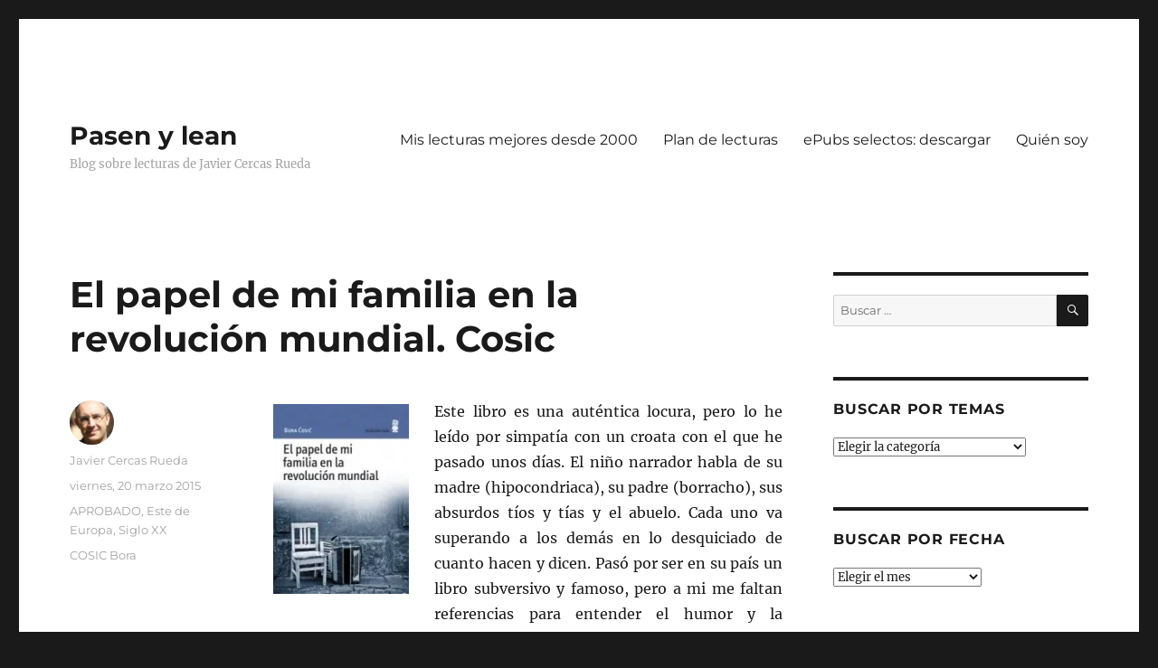

--- FILE ---
content_type: text/html; charset=UTF-8
request_url: https://pasenylean.com/2015/03/el-papel-de-mi-familia-en-la-revolucion-mundial-cosic/
body_size: 21822
content:
<!DOCTYPE html>
<html lang="es" class="no-js">
<head>
	<meta charset="UTF-8">
	<meta name="viewport" content="width=device-width, initial-scale=1.0">
	<link rel="profile" href="https://gmpg.org/xfn/11">
		<link rel="pingback" href="https://pasenylean.com/xmlrpc.php">
		<script>
(function(html){html.className = html.className.replace(/\bno-js\b/,'js')})(document.documentElement);
//# sourceURL=twentysixteen_javascript_detection
</script>
<title>El papel de mi familia en la revolución mundial. Cosic &#8211; Pasen y lean</title>
<meta name='robots' content='max-image-preview:large' />
<link rel='dns-prefetch' href='//secure.gravatar.com' />
<link rel='dns-prefetch' href='//stats.wp.com' />
<link rel='dns-prefetch' href='//v0.wordpress.com' />
<link rel='dns-prefetch' href='//jetpack.wordpress.com' />
<link rel='dns-prefetch' href='//s0.wp.com' />
<link rel='dns-prefetch' href='//public-api.wordpress.com' />
<link rel='dns-prefetch' href='//0.gravatar.com' />
<link rel='dns-prefetch' href='//1.gravatar.com' />
<link rel='dns-prefetch' href='//2.gravatar.com' />
<link rel='preconnect' href='//i0.wp.com' />
<link rel="alternate" type="application/rss+xml" title="Pasen y lean &raquo; Feed" href="https://pasenylean.com/feed/" />
<link rel="alternate" type="application/rss+xml" title="Pasen y lean &raquo; Feed de los comentarios" href="https://pasenylean.com/comments/feed/" />
<link rel="alternate" type="application/rss+xml" title="Pasen y lean &raquo; Comentario El papel de mi familia en la revolución mundial. Cosic del feed" href="https://pasenylean.com/2015/03/el-papel-de-mi-familia-en-la-revolucion-mundial-cosic/feed/" />
<link rel="alternate" title="oEmbed (JSON)" type="application/json+oembed" href="https://pasenylean.com/wp-json/oembed/1.0/embed?url=https%3A%2F%2Fpasenylean.com%2F2015%2F03%2Fel-papel-de-mi-familia-en-la-revolucion-mundial-cosic%2F" />
<link rel="alternate" title="oEmbed (XML)" type="text/xml+oembed" href="https://pasenylean.com/wp-json/oembed/1.0/embed?url=https%3A%2F%2Fpasenylean.com%2F2015%2F03%2Fel-papel-de-mi-familia-en-la-revolucion-mundial-cosic%2F&#038;format=xml" />
<style id='wp-img-auto-sizes-contain-inline-css'>
img:is([sizes=auto i],[sizes^="auto," i]){contain-intrinsic-size:3000px 1500px}
/*# sourceURL=wp-img-auto-sizes-contain-inline-css */
</style>
<link rel='stylesheet' id='twentysixteen-jetpack-css' href='https://pasenylean.com/wp-content/plugins/jetpack/modules/theme-tools/compat/twentysixteen.css?ver=15.4' media='all' />
<style id='wp-emoji-styles-inline-css'>

	img.wp-smiley, img.emoji {
		display: inline !important;
		border: none !important;
		box-shadow: none !important;
		height: 1em !important;
		width: 1em !important;
		margin: 0 0.07em !important;
		vertical-align: -0.1em !important;
		background: none !important;
		padding: 0 !important;
	}
/*# sourceURL=wp-emoji-styles-inline-css */
</style>
<style id='wp-block-library-inline-css'>
:root{--wp-block-synced-color:#7a00df;--wp-block-synced-color--rgb:122,0,223;--wp-bound-block-color:var(--wp-block-synced-color);--wp-editor-canvas-background:#ddd;--wp-admin-theme-color:#007cba;--wp-admin-theme-color--rgb:0,124,186;--wp-admin-theme-color-darker-10:#006ba1;--wp-admin-theme-color-darker-10--rgb:0,107,160.5;--wp-admin-theme-color-darker-20:#005a87;--wp-admin-theme-color-darker-20--rgb:0,90,135;--wp-admin-border-width-focus:2px}@media (min-resolution:192dpi){:root{--wp-admin-border-width-focus:1.5px}}.wp-element-button{cursor:pointer}:root .has-very-light-gray-background-color{background-color:#eee}:root .has-very-dark-gray-background-color{background-color:#313131}:root .has-very-light-gray-color{color:#eee}:root .has-very-dark-gray-color{color:#313131}:root .has-vivid-green-cyan-to-vivid-cyan-blue-gradient-background{background:linear-gradient(135deg,#00d084,#0693e3)}:root .has-purple-crush-gradient-background{background:linear-gradient(135deg,#34e2e4,#4721fb 50%,#ab1dfe)}:root .has-hazy-dawn-gradient-background{background:linear-gradient(135deg,#faaca8,#dad0ec)}:root .has-subdued-olive-gradient-background{background:linear-gradient(135deg,#fafae1,#67a671)}:root .has-atomic-cream-gradient-background{background:linear-gradient(135deg,#fdd79a,#004a59)}:root .has-nightshade-gradient-background{background:linear-gradient(135deg,#330968,#31cdcf)}:root .has-midnight-gradient-background{background:linear-gradient(135deg,#020381,#2874fc)}:root{--wp--preset--font-size--normal:16px;--wp--preset--font-size--huge:42px}.has-regular-font-size{font-size:1em}.has-larger-font-size{font-size:2.625em}.has-normal-font-size{font-size:var(--wp--preset--font-size--normal)}.has-huge-font-size{font-size:var(--wp--preset--font-size--huge)}.has-text-align-center{text-align:center}.has-text-align-left{text-align:left}.has-text-align-right{text-align:right}.has-fit-text{white-space:nowrap!important}#end-resizable-editor-section{display:none}.aligncenter{clear:both}.items-justified-left{justify-content:flex-start}.items-justified-center{justify-content:center}.items-justified-right{justify-content:flex-end}.items-justified-space-between{justify-content:space-between}.screen-reader-text{border:0;clip-path:inset(50%);height:1px;margin:-1px;overflow:hidden;padding:0;position:absolute;width:1px;word-wrap:normal!important}.screen-reader-text:focus{background-color:#ddd;clip-path:none;color:#444;display:block;font-size:1em;height:auto;left:5px;line-height:normal;padding:15px 23px 14px;text-decoration:none;top:5px;width:auto;z-index:100000}html :where(.has-border-color){border-style:solid}html :where([style*=border-top-color]){border-top-style:solid}html :where([style*=border-right-color]){border-right-style:solid}html :where([style*=border-bottom-color]){border-bottom-style:solid}html :where([style*=border-left-color]){border-left-style:solid}html :where([style*=border-width]){border-style:solid}html :where([style*=border-top-width]){border-top-style:solid}html :where([style*=border-right-width]){border-right-style:solid}html :where([style*=border-bottom-width]){border-bottom-style:solid}html :where([style*=border-left-width]){border-left-style:solid}html :where(img[class*=wp-image-]){height:auto;max-width:100%}:where(figure){margin:0 0 1em}html :where(.is-position-sticky){--wp-admin--admin-bar--position-offset:var(--wp-admin--admin-bar--height,0px)}@media screen and (max-width:600px){html :where(.is-position-sticky){--wp-admin--admin-bar--position-offset:0px}}

/*# sourceURL=wp-block-library-inline-css */
</style><style id='global-styles-inline-css'>
:root{--wp--preset--aspect-ratio--square: 1;--wp--preset--aspect-ratio--4-3: 4/3;--wp--preset--aspect-ratio--3-4: 3/4;--wp--preset--aspect-ratio--3-2: 3/2;--wp--preset--aspect-ratio--2-3: 2/3;--wp--preset--aspect-ratio--16-9: 16/9;--wp--preset--aspect-ratio--9-16: 9/16;--wp--preset--color--black: #000000;--wp--preset--color--cyan-bluish-gray: #abb8c3;--wp--preset--color--white: #fff;--wp--preset--color--pale-pink: #f78da7;--wp--preset--color--vivid-red: #cf2e2e;--wp--preset--color--luminous-vivid-orange: #ff6900;--wp--preset--color--luminous-vivid-amber: #fcb900;--wp--preset--color--light-green-cyan: #7bdcb5;--wp--preset--color--vivid-green-cyan: #00d084;--wp--preset--color--pale-cyan-blue: #8ed1fc;--wp--preset--color--vivid-cyan-blue: #0693e3;--wp--preset--color--vivid-purple: #9b51e0;--wp--preset--color--dark-gray: #1a1a1a;--wp--preset--color--medium-gray: #686868;--wp--preset--color--light-gray: #e5e5e5;--wp--preset--color--blue-gray: #4d545c;--wp--preset--color--bright-blue: #007acc;--wp--preset--color--light-blue: #9adffd;--wp--preset--color--dark-brown: #402b30;--wp--preset--color--medium-brown: #774e24;--wp--preset--color--dark-red: #640c1f;--wp--preset--color--bright-red: #ff675f;--wp--preset--color--yellow: #ffef8e;--wp--preset--gradient--vivid-cyan-blue-to-vivid-purple: linear-gradient(135deg,rgb(6,147,227) 0%,rgb(155,81,224) 100%);--wp--preset--gradient--light-green-cyan-to-vivid-green-cyan: linear-gradient(135deg,rgb(122,220,180) 0%,rgb(0,208,130) 100%);--wp--preset--gradient--luminous-vivid-amber-to-luminous-vivid-orange: linear-gradient(135deg,rgb(252,185,0) 0%,rgb(255,105,0) 100%);--wp--preset--gradient--luminous-vivid-orange-to-vivid-red: linear-gradient(135deg,rgb(255,105,0) 0%,rgb(207,46,46) 100%);--wp--preset--gradient--very-light-gray-to-cyan-bluish-gray: linear-gradient(135deg,rgb(238,238,238) 0%,rgb(169,184,195) 100%);--wp--preset--gradient--cool-to-warm-spectrum: linear-gradient(135deg,rgb(74,234,220) 0%,rgb(151,120,209) 20%,rgb(207,42,186) 40%,rgb(238,44,130) 60%,rgb(251,105,98) 80%,rgb(254,248,76) 100%);--wp--preset--gradient--blush-light-purple: linear-gradient(135deg,rgb(255,206,236) 0%,rgb(152,150,240) 100%);--wp--preset--gradient--blush-bordeaux: linear-gradient(135deg,rgb(254,205,165) 0%,rgb(254,45,45) 50%,rgb(107,0,62) 100%);--wp--preset--gradient--luminous-dusk: linear-gradient(135deg,rgb(255,203,112) 0%,rgb(199,81,192) 50%,rgb(65,88,208) 100%);--wp--preset--gradient--pale-ocean: linear-gradient(135deg,rgb(255,245,203) 0%,rgb(182,227,212) 50%,rgb(51,167,181) 100%);--wp--preset--gradient--electric-grass: linear-gradient(135deg,rgb(202,248,128) 0%,rgb(113,206,126) 100%);--wp--preset--gradient--midnight: linear-gradient(135deg,rgb(2,3,129) 0%,rgb(40,116,252) 100%);--wp--preset--font-size--small: 13px;--wp--preset--font-size--medium: 20px;--wp--preset--font-size--large: 36px;--wp--preset--font-size--x-large: 42px;--wp--preset--spacing--20: 0.44rem;--wp--preset--spacing--30: 0.67rem;--wp--preset--spacing--40: 1rem;--wp--preset--spacing--50: 1.5rem;--wp--preset--spacing--60: 2.25rem;--wp--preset--spacing--70: 3.38rem;--wp--preset--spacing--80: 5.06rem;--wp--preset--shadow--natural: 6px 6px 9px rgba(0, 0, 0, 0.2);--wp--preset--shadow--deep: 12px 12px 50px rgba(0, 0, 0, 0.4);--wp--preset--shadow--sharp: 6px 6px 0px rgba(0, 0, 0, 0.2);--wp--preset--shadow--outlined: 6px 6px 0px -3px rgb(255, 255, 255), 6px 6px rgb(0, 0, 0);--wp--preset--shadow--crisp: 6px 6px 0px rgb(0, 0, 0);}:where(.is-layout-flex){gap: 0.5em;}:where(.is-layout-grid){gap: 0.5em;}body .is-layout-flex{display: flex;}.is-layout-flex{flex-wrap: wrap;align-items: center;}.is-layout-flex > :is(*, div){margin: 0;}body .is-layout-grid{display: grid;}.is-layout-grid > :is(*, div){margin: 0;}:where(.wp-block-columns.is-layout-flex){gap: 2em;}:where(.wp-block-columns.is-layout-grid){gap: 2em;}:where(.wp-block-post-template.is-layout-flex){gap: 1.25em;}:where(.wp-block-post-template.is-layout-grid){gap: 1.25em;}.has-black-color{color: var(--wp--preset--color--black) !important;}.has-cyan-bluish-gray-color{color: var(--wp--preset--color--cyan-bluish-gray) !important;}.has-white-color{color: var(--wp--preset--color--white) !important;}.has-pale-pink-color{color: var(--wp--preset--color--pale-pink) !important;}.has-vivid-red-color{color: var(--wp--preset--color--vivid-red) !important;}.has-luminous-vivid-orange-color{color: var(--wp--preset--color--luminous-vivid-orange) !important;}.has-luminous-vivid-amber-color{color: var(--wp--preset--color--luminous-vivid-amber) !important;}.has-light-green-cyan-color{color: var(--wp--preset--color--light-green-cyan) !important;}.has-vivid-green-cyan-color{color: var(--wp--preset--color--vivid-green-cyan) !important;}.has-pale-cyan-blue-color{color: var(--wp--preset--color--pale-cyan-blue) !important;}.has-vivid-cyan-blue-color{color: var(--wp--preset--color--vivid-cyan-blue) !important;}.has-vivid-purple-color{color: var(--wp--preset--color--vivid-purple) !important;}.has-black-background-color{background-color: var(--wp--preset--color--black) !important;}.has-cyan-bluish-gray-background-color{background-color: var(--wp--preset--color--cyan-bluish-gray) !important;}.has-white-background-color{background-color: var(--wp--preset--color--white) !important;}.has-pale-pink-background-color{background-color: var(--wp--preset--color--pale-pink) !important;}.has-vivid-red-background-color{background-color: var(--wp--preset--color--vivid-red) !important;}.has-luminous-vivid-orange-background-color{background-color: var(--wp--preset--color--luminous-vivid-orange) !important;}.has-luminous-vivid-amber-background-color{background-color: var(--wp--preset--color--luminous-vivid-amber) !important;}.has-light-green-cyan-background-color{background-color: var(--wp--preset--color--light-green-cyan) !important;}.has-vivid-green-cyan-background-color{background-color: var(--wp--preset--color--vivid-green-cyan) !important;}.has-pale-cyan-blue-background-color{background-color: var(--wp--preset--color--pale-cyan-blue) !important;}.has-vivid-cyan-blue-background-color{background-color: var(--wp--preset--color--vivid-cyan-blue) !important;}.has-vivid-purple-background-color{background-color: var(--wp--preset--color--vivid-purple) !important;}.has-black-border-color{border-color: var(--wp--preset--color--black) !important;}.has-cyan-bluish-gray-border-color{border-color: var(--wp--preset--color--cyan-bluish-gray) !important;}.has-white-border-color{border-color: var(--wp--preset--color--white) !important;}.has-pale-pink-border-color{border-color: var(--wp--preset--color--pale-pink) !important;}.has-vivid-red-border-color{border-color: var(--wp--preset--color--vivid-red) !important;}.has-luminous-vivid-orange-border-color{border-color: var(--wp--preset--color--luminous-vivid-orange) !important;}.has-luminous-vivid-amber-border-color{border-color: var(--wp--preset--color--luminous-vivid-amber) !important;}.has-light-green-cyan-border-color{border-color: var(--wp--preset--color--light-green-cyan) !important;}.has-vivid-green-cyan-border-color{border-color: var(--wp--preset--color--vivid-green-cyan) !important;}.has-pale-cyan-blue-border-color{border-color: var(--wp--preset--color--pale-cyan-blue) !important;}.has-vivid-cyan-blue-border-color{border-color: var(--wp--preset--color--vivid-cyan-blue) !important;}.has-vivid-purple-border-color{border-color: var(--wp--preset--color--vivid-purple) !important;}.has-vivid-cyan-blue-to-vivid-purple-gradient-background{background: var(--wp--preset--gradient--vivid-cyan-blue-to-vivid-purple) !important;}.has-light-green-cyan-to-vivid-green-cyan-gradient-background{background: var(--wp--preset--gradient--light-green-cyan-to-vivid-green-cyan) !important;}.has-luminous-vivid-amber-to-luminous-vivid-orange-gradient-background{background: var(--wp--preset--gradient--luminous-vivid-amber-to-luminous-vivid-orange) !important;}.has-luminous-vivid-orange-to-vivid-red-gradient-background{background: var(--wp--preset--gradient--luminous-vivid-orange-to-vivid-red) !important;}.has-very-light-gray-to-cyan-bluish-gray-gradient-background{background: var(--wp--preset--gradient--very-light-gray-to-cyan-bluish-gray) !important;}.has-cool-to-warm-spectrum-gradient-background{background: var(--wp--preset--gradient--cool-to-warm-spectrum) !important;}.has-blush-light-purple-gradient-background{background: var(--wp--preset--gradient--blush-light-purple) !important;}.has-blush-bordeaux-gradient-background{background: var(--wp--preset--gradient--blush-bordeaux) !important;}.has-luminous-dusk-gradient-background{background: var(--wp--preset--gradient--luminous-dusk) !important;}.has-pale-ocean-gradient-background{background: var(--wp--preset--gradient--pale-ocean) !important;}.has-electric-grass-gradient-background{background: var(--wp--preset--gradient--electric-grass) !important;}.has-midnight-gradient-background{background: var(--wp--preset--gradient--midnight) !important;}.has-small-font-size{font-size: var(--wp--preset--font-size--small) !important;}.has-medium-font-size{font-size: var(--wp--preset--font-size--medium) !important;}.has-large-font-size{font-size: var(--wp--preset--font-size--large) !important;}.has-x-large-font-size{font-size: var(--wp--preset--font-size--x-large) !important;}
/*# sourceURL=global-styles-inline-css */
</style>

<style id='classic-theme-styles-inline-css'>
/*! This file is auto-generated */
.wp-block-button__link{color:#fff;background-color:#32373c;border-radius:9999px;box-shadow:none;text-decoration:none;padding:calc(.667em + 2px) calc(1.333em + 2px);font-size:1.125em}.wp-block-file__button{background:#32373c;color:#fff;text-decoration:none}
/*# sourceURL=/wp-includes/css/classic-themes.min.css */
</style>
<link rel='stylesheet' id='twentysixteen-fonts-css' href='https://pasenylean.com/wp-content/themes/twentysixteen/fonts/merriweather-plus-montserrat-plus-inconsolata.css?ver=20230328' media='all' />
<link rel='stylesheet' id='genericons-css' href='https://pasenylean.com/wp-content/plugins/jetpack/_inc/genericons/genericons/genericons.css?ver=3.1' media='all' />
<link rel='stylesheet' id='twentysixteen-style-css' href='https://pasenylean.com/wp-content/themes/twentysixteen/style.css?ver=20251202' media='all' />
<style id='twentysixteen-style-inline-css'>

		/* Custom Secondary Text Color */

		/**
		 * IE8 and earlier will drop any block with CSS3 selectors.
		 * Do not combine these styles with the next block.
		 */
		body:not(.search-results) .entry-summary {
			color: #a3a3a3;
		}

		blockquote,
		.post-password-form label,
		a:hover,
		a:focus,
		a:active,
		.post-navigation .meta-nav,
		.image-navigation,
		.comment-navigation,
		.widget_recent_entries .post-date,
		.widget_rss .rss-date,
		.widget_rss cite,
		.site-description,
		.author-bio,
		.entry-footer,
		.entry-footer a,
		.sticky-post,
		.taxonomy-description,
		.entry-caption,
		.comment-metadata,
		.pingback .edit-link,
		.comment-metadata a,
		.pingback .comment-edit-link,
		.comment-form label,
		.comment-notes,
		.comment-awaiting-moderation,
		.logged-in-as,
		.form-allowed-tags,
		.site-info,
		.site-info a,
		.wp-caption .wp-caption-text,
		.gallery-caption,
		.widecolumn label,
		.widecolumn .mu_register label {
			color: #a3a3a3;
		}

		.widget_calendar tbody a:hover,
		.widget_calendar tbody a:focus {
			background-color: #a3a3a3;
		}
	
/*# sourceURL=twentysixteen-style-inline-css */
</style>
<link rel='stylesheet' id='twentysixteen-block-style-css' href='https://pasenylean.com/wp-content/themes/twentysixteen/css/blocks.css?ver=20240817' media='all' />
<link rel='stylesheet' id='sharedaddy-css' href='https://pasenylean.com/wp-content/plugins/jetpack/modules/sharedaddy/sharing.css?ver=15.4' media='all' />
<link rel='stylesheet' id='social-logos-css' href='https://pasenylean.com/wp-content/plugins/jetpack/_inc/social-logos/social-logos.min.css?ver=15.4' media='all' />
<script src="https://pasenylean.com/wp-includes/js/jquery/jquery.min.js?ver=3.7.1" id="jquery-core-js"></script>
<script src="https://pasenylean.com/wp-includes/js/jquery/jquery-migrate.min.js?ver=3.4.1" id="jquery-migrate-js"></script>
<script id="twentysixteen-script-js-extra">
var screenReaderText = {"expand":"expande el men\u00fa inferior","collapse":"plegar men\u00fa inferior"};
//# sourceURL=twentysixteen-script-js-extra
</script>
<script src="https://pasenylean.com/wp-content/themes/twentysixteen/js/functions.js?ver=20230629" id="twentysixteen-script-js" defer data-wp-strategy="defer"></script>
<link rel="https://api.w.org/" href="https://pasenylean.com/wp-json/" /><link rel="alternate" title="JSON" type="application/json" href="https://pasenylean.com/wp-json/wp/v2/posts/15242" /><link rel="EditURI" type="application/rsd+xml" title="RSD" href="https://pasenylean.com/xmlrpc.php?rsd" />
<meta name="generator" content="WordPress 6.9" />
<link rel="canonical" href="https://pasenylean.com/2015/03/el-papel-de-mi-familia-en-la-revolucion-mundial-cosic/" />
<link rel='shortlink' href='https://wp.me/p3EROD-3XQ' />
	<style>img#wpstats{display:none}</style>
		
<!-- Jetpack Open Graph Tags -->
<meta property="og:type" content="article" />
<meta property="og:title" content="El papel de mi familia en la revolución mundial. Cosic" />
<meta property="og:url" content="https://pasenylean.com/2015/03/el-papel-de-mi-familia-en-la-revolucion-mundial-cosic/" />
<meta property="og:description" content="Este libro es una auténtica locura, pero lo he leído por simpatía con un croata con el que he pasado unos días. El niño narrador habla de su madre (hipocondriaca), su padre (borracho), sus absurdos…" />
<meta property="article:published_time" content="2015-03-20T07:00:15+00:00" />
<meta property="article:modified_time" content="2015-03-20T19:12:43+00:00" />
<meta property="og:site_name" content="Pasen y lean" />
<meta property="og:image" content="http://pasenylean.com/wp-content/uploads/2015/02/COSIC_el_papel_de_mi_familia-e1426878727454.jpg" />
<meta property="og:image:secure_url" content="https://i0.wp.com/pasenylean.com/wp-content/uploads/2015/02/COSIC_el_papel_de_mi_familia-e1426878727454.jpg" />
<meta property="og:image:width" content="150" />
<meta property="og:image:height" content="210" />
<meta property="og:image:alt" content="COSIC_el_papel_de_mi_familia" />
<meta property="og:locale" content="es_ES" />
<meta name="twitter:text:title" content="El papel de mi familia en la revolución mundial. Cosic" />
<meta name="twitter:image" content="http://pasenylean.com/wp-content/uploads/2015/02/COSIC_el_papel_de_mi_familia-e1426878727454.jpg?w=144" />
<meta name="twitter:image:alt" content="COSIC_el_papel_de_mi_familia" />
<meta name="twitter:card" content="summary" />

<!-- End Jetpack Open Graph Tags -->
<link rel="icon" href="https://i0.wp.com/pasenylean.com/wp-content/uploads/2014/11/PL6-545cb685_site_icon.png?fit=32%2C32&#038;ssl=1" sizes="32x32" />
<link rel="icon" href="https://i0.wp.com/pasenylean.com/wp-content/uploads/2014/11/PL6-545cb685_site_icon.png?fit=192%2C192&#038;ssl=1" sizes="192x192" />
<link rel="apple-touch-icon" href="https://i0.wp.com/pasenylean.com/wp-content/uploads/2014/11/PL6-545cb685_site_icon.png?fit=180%2C180&#038;ssl=1" />
<meta name="msapplication-TileImage" content="https://i0.wp.com/pasenylean.com/wp-content/uploads/2014/11/PL6-545cb685_site_icon.png?fit=270%2C270&#038;ssl=1" />
<link rel='stylesheet' id='jetpack-swiper-library-css' href='https://pasenylean.com/wp-content/plugins/jetpack/_inc/blocks/swiper.css?ver=15.4' media='all' />
<link rel='stylesheet' id='jetpack-carousel-css' href='https://pasenylean.com/wp-content/plugins/jetpack/modules/carousel/jetpack-carousel.css?ver=15.4' media='all' />
</head>

<body class="wp-singular post-template-default single single-post postid-15242 single-format-standard wp-embed-responsive wp-theme-twentysixteen">
<div id="page" class="site">
	<div class="site-inner">
		<a class="skip-link screen-reader-text" href="#content">
			Ir al contenido		</a>

		<header id="masthead" class="site-header">
			<div class="site-header-main">
				<div class="site-branding">
											<p class="site-title"><a href="https://pasenylean.com/" rel="home" >Pasen y lean</a></p>
												<p class="site-description">Blog sobre lecturas de Javier Cercas Rueda</p>
									</div><!-- .site-branding -->

									<button id="menu-toggle" class="menu-toggle">Menú</button>

					<div id="site-header-menu" class="site-header-menu">
													<nav id="site-navigation" class="main-navigation" aria-label="Menú Primario">
								<div class="menu-recomiendo-container"><ul id="menu-recomiendo" class="primary-menu"><li id="menu-item-17902" class="menu-item menu-item-type-custom menu-item-object-custom menu-item-17902"><a href="http://pasenylean.com/mis-lecturas-favoritas/">Mis lecturas mejores desde 2000</a></li>
<li id="menu-item-17903" class="menu-item menu-item-type-custom menu-item-object-custom menu-item-17903"><a href="http://pasenylean.com/2018/07/lista-de-lecturas-recomendadas-julio-de-2018/">Plan de lecturas</a></li>
<li id="menu-item-17901" class="menu-item menu-item-type-custom menu-item-object-custom menu-item-17901"><a href="http://pasenylean.com/2018/01/iv-seleccion-de-libros-electronicos/">ePubs selectos: descargar</a></li>
<li id="menu-item-17910" class="menu-item menu-item-type-post_type menu-item-object-page menu-item-17910"><a href="https://pasenylean.com/quien-soy/">Quién soy</a></li>
</ul></div>							</nav><!-- .main-navigation -->
						
													<nav id="social-navigation" class="social-navigation" aria-label="Menú de enlaces sociales">
								<div class="menu-sigueme-container"><ul id="menu-sigueme" class="social-links-menu"><li id="menu-item-17914" class="menu-item menu-item-type-custom menu-item-object-custom menu-item-17914"><a href="https://www.linkedin.com/in/javiercercasrueda/"><span class="screen-reader-text">Linkedin</span></a></li>
<li id="menu-item-17912" class="menu-item menu-item-type-custom menu-item-object-custom menu-item-17912"><a href="https://www.facebook.com/jcercasrueda?ref=bookmarks"><span class="screen-reader-text">Facebook</span></a></li>
<li id="menu-item-17911" class="menu-item menu-item-type-custom menu-item-object-custom menu-item-17911"><a href="https://twitter.com/jcercasrueda"><span class="screen-reader-text">Twitter</span></a></li>
</ul></div>							</nav><!-- .social-navigation -->
											</div><!-- .site-header-menu -->
							</div><!-- .site-header-main -->

					</header><!-- .site-header -->

		<div id="content" class="site-content">

<div id="primary" class="content-area">
	<main id="main" class="site-main">
		
<article id="post-15242" class="post-15242 post type-post status-publish format-standard hentry category-aprobado category-este-de-europa category-siglo-xx tag-cosic-bora">
	<header class="entry-header">
		<h1 class="entry-title">El papel de mi familia en la revolución mundial. Cosic</h1>	</header><!-- .entry-header -->

	
	
	<div class="entry-content">
		<p style="text-align: justify;"><a href="https://i0.wp.com/pasenylean.com/wp-content/uploads/2015/02/COSIC_el_papel_de_mi_familia.jpg?ssl=1"><img data-recalc-dims="1" decoding="async" data-attachment-id="15207" data-permalink="https://pasenylean.com/2015/03/el-papel-de-mi-familia-en-la-revolucion-mundial-cosic/cosic_el_papel_de_mi_familia/" data-orig-file="https://i0.wp.com/pasenylean.com/wp-content/uploads/2015/02/COSIC_el_papel_de_mi_familia-e1426878727454.jpg?fit=150%2C210&amp;ssl=1" data-orig-size="150,210" data-comments-opened="0" data-image-meta="{&quot;aperture&quot;:&quot;0&quot;,&quot;credit&quot;:&quot;&quot;,&quot;camera&quot;:&quot;&quot;,&quot;caption&quot;:&quot;&quot;,&quot;created_timestamp&quot;:&quot;0&quot;,&quot;copyright&quot;:&quot;&quot;,&quot;focal_length&quot;:&quot;0&quot;,&quot;iso&quot;:&quot;0&quot;,&quot;shutter_speed&quot;:&quot;0&quot;,&quot;title&quot;:&quot;&quot;,&quot;orientation&quot;:&quot;0&quot;}" data-image-title="COSIC_el_papel_de_mi_familia" data-image-description="" data-image-caption="" data-medium-file="https://i0.wp.com/pasenylean.com/wp-content/uploads/2015/02/COSIC_el_papel_de_mi_familia-e1426878727454.jpg?fit=214%2C300&amp;ssl=1" data-large-file="https://i0.wp.com/pasenylean.com/wp-content/uploads/2015/02/COSIC_el_papel_de_mi_familia-e1426878727454.jpg?fit=150%2C210&amp;ssl=1" class="alignleft wp-image-15207 size-full" src="https://i0.wp.com/pasenylean.com/wp-content/uploads/2015/02/COSIC_el_papel_de_mi_familia-e1426878727454.jpg?resize=150%2C210&#038;ssl=1" alt="COSIC_el_papel_de_mi_familia" width="150" height="210" /></a>Este libro es una auténtica locura, pero lo he leído por simpatía con un croata con el que he pasado unos días. El niño narrador habla de su madre (hipocondriaca), su padre (borracho), sus absurdos tíos y tías y el abuelo. Cada uno va superando a los demás en lo desquiciado de cuanto hacen y dicen. Pasó por ser en su país un libro subversivo y famoso, pero a mi me faltan referencias para entender el humor y la denuncia de esta crónica disparatada de una unidad familiar bastante original. Tiempos de fascismo, comunismo y guerra en la Yugoslavia de Tito, época de caos y de miedo. Quizás sólo una familia como esta podía sobrevivir.</p>
<div class="sharedaddy sd-sharing-enabled"><div class="robots-nocontent sd-block sd-social sd-social-icon-text sd-sharing"><h3 class="sd-title">Compártalo:</h3><div class="sd-content"><ul><li class="share-facebook"><a rel="nofollow noopener noreferrer"
				data-shared="sharing-facebook-15242"
				class="share-facebook sd-button share-icon"
				href="https://pasenylean.com/2015/03/el-papel-de-mi-familia-en-la-revolucion-mundial-cosic/?share=facebook"
				target="_blank"
				aria-labelledby="sharing-facebook-15242"
				>
				<span id="sharing-facebook-15242" hidden>Haz clic para compartir en Facebook (Se abre en una ventana nueva)</span>
				<span>Facebook</span>
			</a></li><li class="share-twitter"><a rel="nofollow noopener noreferrer"
				data-shared="sharing-twitter-15242"
				class="share-twitter sd-button share-icon"
				href="https://pasenylean.com/2015/03/el-papel-de-mi-familia-en-la-revolucion-mundial-cosic/?share=twitter"
				target="_blank"
				aria-labelledby="sharing-twitter-15242"
				>
				<span id="sharing-twitter-15242" hidden>Haz clic para compartir en X (Se abre en una ventana nueva)</span>
				<span>X</span>
			</a></li><li class="share-linkedin"><a rel="nofollow noopener noreferrer"
				data-shared="sharing-linkedin-15242"
				class="share-linkedin sd-button share-icon"
				href="https://pasenylean.com/2015/03/el-papel-de-mi-familia-en-la-revolucion-mundial-cosic/?share=linkedin"
				target="_blank"
				aria-labelledby="sharing-linkedin-15242"
				>
				<span id="sharing-linkedin-15242" hidden>Haz clic para compartir en LinkedIn (Se abre en una ventana nueva)</span>
				<span>LinkedIn</span>
			</a></li><li class="share-email"><a rel="nofollow noopener noreferrer"
				data-shared="sharing-email-15242"
				class="share-email sd-button share-icon"
				href="mailto:?subject=%5BEntrada%20compartida%5D%20El%20papel%20de%20mi%20familia%20en%20la%20revoluci%C3%B3n%20mundial.%20Cosic&#038;body=https%3A%2F%2Fpasenylean.com%2F2015%2F03%2Fel-papel-de-mi-familia-en-la-revolucion-mundial-cosic%2F&#038;share=email"
				target="_blank"
				aria-labelledby="sharing-email-15242"
				data-email-share-error-title="¿Tienes un correo electrónico configurado?" data-email-share-error-text="Si tienes problemas al compartir por correo electrónico, es posible que sea porque no tengas un correo electrónico configurado en tu navegador. Puede que tengas que crear un nuevo correo electrónico tú mismo." data-email-share-nonce="26af80d61e" data-email-share-track-url="https://pasenylean.com/2015/03/el-papel-de-mi-familia-en-la-revolucion-mundial-cosic/?share=email">
				<span id="sharing-email-15242" hidden>Haz clic para enviar un enlace por correo electrónico a un amigo (Se abre en una ventana nueva)</span>
				<span>Correo electrónico</span>
			</a></li><li class="share-print"><a rel="nofollow noopener noreferrer"
				data-shared="sharing-print-15242"
				class="share-print sd-button share-icon"
				href="https://pasenylean.com/2015/03/el-papel-de-mi-familia-en-la-revolucion-mundial-cosic/#print?share=print"
				target="_blank"
				aria-labelledby="sharing-print-15242"
				>
				<span id="sharing-print-15242" hidden>Haz clic para imprimir (Se abre en una ventana nueva)</span>
				<span>Imprimir</span>
			</a></li><li><a href="#" class="sharing-anchor sd-button share-more"><span>Más</span></a></li><li class="share-end"></li></ul><div class="sharing-hidden"><div class="inner" style="display: none;"><ul><li class="share-pinterest"><a rel="nofollow noopener noreferrer"
				data-shared="sharing-pinterest-15242"
				class="share-pinterest sd-button share-icon"
				href="https://pasenylean.com/2015/03/el-papel-de-mi-familia-en-la-revolucion-mundial-cosic/?share=pinterest"
				target="_blank"
				aria-labelledby="sharing-pinterest-15242"
				>
				<span id="sharing-pinterest-15242" hidden>Haz clic para compartir en Pinterest (Se abre en una ventana nueva)</span>
				<span>Pinterest</span>
			</a></li><li class="share-reddit"><a rel="nofollow noopener noreferrer"
				data-shared="sharing-reddit-15242"
				class="share-reddit sd-button share-icon"
				href="https://pasenylean.com/2015/03/el-papel-de-mi-familia-en-la-revolucion-mundial-cosic/?share=reddit"
				target="_blank"
				aria-labelledby="sharing-reddit-15242"
				>
				<span id="sharing-reddit-15242" hidden>Haz clic para compartir en Reddit (Se abre en una ventana nueva)</span>
				<span>Reddit</span>
			</a></li><li class="share-pocket"><a rel="nofollow noopener noreferrer"
				data-shared="sharing-pocket-15242"
				class="share-pocket sd-button share-icon"
				href="https://pasenylean.com/2015/03/el-papel-de-mi-familia-en-la-revolucion-mundial-cosic/?share=pocket"
				target="_blank"
				aria-labelledby="sharing-pocket-15242"
				>
				<span id="sharing-pocket-15242" hidden>Haz clic para compartir en Pocket (Se abre en una ventana nueva)</span>
				<span>Pocket</span>
			</a></li><li class="share-tumblr"><a rel="nofollow noopener noreferrer"
				data-shared="sharing-tumblr-15242"
				class="share-tumblr sd-button share-icon"
				href="https://pasenylean.com/2015/03/el-papel-de-mi-familia-en-la-revolucion-mundial-cosic/?share=tumblr"
				target="_blank"
				aria-labelledby="sharing-tumblr-15242"
				>
				<span id="sharing-tumblr-15242" hidden>Haz clic para compartir en Tumblr (Se abre en una ventana nueva)</span>
				<span>Tumblr</span>
			</a></li><li class="share-end"></li></ul></div></div></div></div></div>
<div class="author-info">
	<div class="author-avatar">
		<img alt='' src='https://secure.gravatar.com/avatar/ea7054e1675a32db6c02908c80d0782c36529dfd141d1445945dc0ee2cea5d7c?s=42&#038;d=mm&#038;r=g' srcset='https://secure.gravatar.com/avatar/ea7054e1675a32db6c02908c80d0782c36529dfd141d1445945dc0ee2cea5d7c?s=84&#038;d=mm&#038;r=g 2x' class='avatar avatar-42 photo' height='42' width='42' decoding='async'/>	</div><!-- .author-avatar -->

	<div class="author-description">
		<h2 class="author-title"><span class="author-heading">Autor:</span> Javier Cercas Rueda</h2>

		<p class="author-bio">
			En 1965 nací en Sevilla, donde he vivido casi treinta años con un pequeño paréntesis de cuatro en Jerez. En 1994 me trasladé a Granada, donde sigo desde entonces. Estudié Economía general, he vivido once años de mi vida en Colegios Mayores,  y desde 1995 hago crítica de libros y he mantenido diferentes relaciones con el mundo de la comunicación. Entre las cosas que me hacen más feliz están mi familia, mis amigos, los libros que he leído y haber subido en bici el Galibier.

AVISO IMPORTANTE
Conviene volver a recordar que el autor de estas entradas, Francisco Javier Cercas Rueda (Sevilla, 1965), que firma sus escritos como Javier Cercas Rueda (en la foto a la derecha) y José Javier Cercas Mena (Ibahernando, Cáceres, 1962), que firma los suyos (como Soldados de Salamina) como Javier Cercas, somos dos personas distintas.			<a class="author-link" href="https://pasenylean.com/author/admin/" rel="author">
				Lee todas las entradas de Javier Cercas Rueda			</a>
		</p><!-- .author-bio -->
	</div><!-- .author-description -->
</div><!-- .author-info -->
	</div><!-- .entry-content -->

	<footer class="entry-footer">
		<span class="byline"><img alt='' src='https://secure.gravatar.com/avatar/ea7054e1675a32db6c02908c80d0782c36529dfd141d1445945dc0ee2cea5d7c?s=49&#038;d=mm&#038;r=g' srcset='https://secure.gravatar.com/avatar/ea7054e1675a32db6c02908c80d0782c36529dfd141d1445945dc0ee2cea5d7c?s=98&#038;d=mm&#038;r=g 2x' class='avatar avatar-49 photo' height='49' width='49' decoding='async'/><span class="screen-reader-text">Autor </span><span class="author vcard"><a class="url fn n" href="https://pasenylean.com/author/admin/">Javier Cercas Rueda</a></span></span><span class="posted-on"><span class="screen-reader-text">Publicado el </span><a href="https://pasenylean.com/2015/03/el-papel-de-mi-familia-en-la-revolucion-mundial-cosic/" rel="bookmark"><time class="entry-date published" datetime="2015-03-20T08:00:15+01:00">viernes,  20 marzo  2015</time><time class="updated" datetime="2015-03-20T20:12:43+01:00">viernes,  20 marzo  2015</time></a></span><span class="cat-links"><span class="screen-reader-text">Categorías </span><a href="https://pasenylean.com/category/valoracion/aprobado/" rel="category tag">APROBADO</a>, <a href="https://pasenylean.com/category/pais/lenguas-europeas/este-de-europa/" rel="category tag">Este de Europa</a>, <a href="https://pasenylean.com/category/epoca/siglo-xx/" rel="category tag">Siglo XX</a></span><span class="tags-links"><span class="screen-reader-text">Etiquetas </span><a href="https://pasenylean.com/tag/cosic-bora/" rel="tag">COSIC Bora</a></span>			</footer><!-- .entry-footer -->
</article><!-- #post-15242 -->

	<nav class="navigation post-navigation" aria-label="Entradas">
		<h2 class="screen-reader-text">Navegación de entradas</h2>
		<div class="nav-links"><div class="nav-previous"><a href="https://pasenylean.com/2015/03/15231/" rel="prev"><span class="meta-nav" aria-hidden="true">Anterior</span> <span class="screen-reader-text">Entrada anterior:</span> <span class="post-title">Carnets de Camus</span></a></div><div class="nav-next"><a href="https://pasenylean.com/2015/03/la-ira-de-los-angeles-connolly/" rel="next"><span class="meta-nav" aria-hidden="true">Siguiente</span> <span class="screen-reader-text">Entrada siguiente:</span> <span class="post-title">La ira de los ángeles. Connolly</span></a></div></div>
	</nav>
	</main><!-- .site-main -->

	
</div><!-- .content-area -->


	<aside id="secondary" class="sidebar widget-area">
		<section id="search-5" class="widget widget_search">
<form role="search" method="get" class="search-form" action="https://pasenylean.com/">
	<label>
		<span class="screen-reader-text">
			Buscar por:		</span>
		<input type="search" class="search-field" placeholder="Buscar &hellip;" value="" name="s" />
	</label>
	<button type="submit" class="search-submit"><span class="screen-reader-text">
		Buscar	</span></button>
</form>
</section><section id="categories-5" class="widget widget_categories"><h2 class="widget-title">Buscar por temas</h2><form action="https://pasenylean.com" method="get"><label class="screen-reader-text" for="cat">Buscar por temas</label><select  name='cat' id='cat' class='postform'>
	<option value='-1'>Elegir la categoría</option>
	<option class="level-0" value="191">ÉPOCA&nbsp;&nbsp;(1.498)</option>
	<option class="level-1" value="180">&nbsp;&nbsp;&nbsp;Antigüedad&nbsp;&nbsp;(23)</option>
	<option class="level-1" value="145">&nbsp;&nbsp;&nbsp;Siglo XIX&nbsp;&nbsp;(62)</option>
	<option class="level-1" value="140">&nbsp;&nbsp;&nbsp;Siglo XX&nbsp;&nbsp;(1.395)</option>
	<option class="level-1" value="159">&nbsp;&nbsp;&nbsp;Siglos V a XVIII&nbsp;&nbsp;(38)</option>
	<option class="level-0" value="193">GÉNERO&nbsp;&nbsp;(1.560)</option>
	<option class="level-1" value="142">&nbsp;&nbsp;&nbsp;No ficción&nbsp;&nbsp;(537)</option>
	<option class="level-2" value="179">&nbsp;&nbsp;&nbsp;&nbsp;&nbsp;&nbsp;Aforismos&nbsp;&nbsp;(77)</option>
	<option class="level-2" value="546">&nbsp;&nbsp;&nbsp;&nbsp;&nbsp;&nbsp;Artículos&nbsp;&nbsp;(118)</option>
	<option class="level-2" value="178">&nbsp;&nbsp;&nbsp;&nbsp;&nbsp;&nbsp;Biografía&nbsp;&nbsp;(52)</option>
	<option class="level-2" value="863">&nbsp;&nbsp;&nbsp;&nbsp;&nbsp;&nbsp;Cartas&nbsp;&nbsp;(18)</option>
	<option class="level-2" value="163">&nbsp;&nbsp;&nbsp;&nbsp;&nbsp;&nbsp;Diarios&nbsp;&nbsp;(82)</option>
	<option class="level-2" value="547">&nbsp;&nbsp;&nbsp;&nbsp;&nbsp;&nbsp;Ensayos&nbsp;&nbsp;(132)</option>
	<option class="level-2" value="184">&nbsp;&nbsp;&nbsp;&nbsp;&nbsp;&nbsp;Memorias&nbsp;&nbsp;(99)</option>
	<option class="level-2" value="932">&nbsp;&nbsp;&nbsp;&nbsp;&nbsp;&nbsp;Monografía o Manual&nbsp;&nbsp;(28)</option>
	<option class="level-1" value="136">&nbsp;&nbsp;&nbsp;Novela&nbsp;&nbsp;(902)</option>
	<option class="level-2" value="146">&nbsp;&nbsp;&nbsp;&nbsp;&nbsp;&nbsp;Aventuras&nbsp;&nbsp;(41)</option>
	<option class="level-2" value="153">&nbsp;&nbsp;&nbsp;&nbsp;&nbsp;&nbsp;Criminal&nbsp;&nbsp;(236)</option>
	<option class="level-2" value="181">&nbsp;&nbsp;&nbsp;&nbsp;&nbsp;&nbsp;Fantasía&nbsp;&nbsp;(64)</option>
	<option class="level-2" value="189">&nbsp;&nbsp;&nbsp;&nbsp;&nbsp;&nbsp;Gráfica y Cómic&nbsp;&nbsp;(5)</option>
	<option class="level-2" value="134">&nbsp;&nbsp;&nbsp;&nbsp;&nbsp;&nbsp;Histórica&nbsp;&nbsp;(79)</option>
	<option class="level-2" value="154">&nbsp;&nbsp;&nbsp;&nbsp;&nbsp;&nbsp;Juvenil&nbsp;&nbsp;(34)</option>
	<option class="level-2" value="139">&nbsp;&nbsp;&nbsp;&nbsp;&nbsp;&nbsp;Realista&nbsp;&nbsp;(494)</option>
	<option class="level-2" value="161">&nbsp;&nbsp;&nbsp;&nbsp;&nbsp;&nbsp;Romántica&nbsp;&nbsp;(34)</option>
	<option class="level-1" value="166">&nbsp;&nbsp;&nbsp;Relatos&nbsp;&nbsp;(131)</option>
	<option class="level-1" value="176">&nbsp;&nbsp;&nbsp;Teatro y Poesía&nbsp;&nbsp;(57)</option>
	<option class="level-0" value="192">PAÍS&nbsp;&nbsp;(1.547)</option>
	<option class="level-1" value="223">&nbsp;&nbsp;&nbsp;Castellano&nbsp;&nbsp;(516)</option>
	<option class="level-2" value="141">&nbsp;&nbsp;&nbsp;&nbsp;&nbsp;&nbsp;España&nbsp;&nbsp;(423)</option>
	<option class="level-2" value="165">&nbsp;&nbsp;&nbsp;&nbsp;&nbsp;&nbsp;Hispanoamérica&nbsp;&nbsp;(109)</option>
	<option class="level-1" value="224">&nbsp;&nbsp;&nbsp;Lengua inglesa&nbsp;&nbsp;(616)</option>
	<option class="level-2" value="138">&nbsp;&nbsp;&nbsp;&nbsp;&nbsp;&nbsp;Gran Bretaña&nbsp;&nbsp;(204)</option>
	<option class="level-2" value="698">&nbsp;&nbsp;&nbsp;&nbsp;&nbsp;&nbsp;Otros&nbsp;&nbsp;(30)</option>
	<option class="level-2" value="143">&nbsp;&nbsp;&nbsp;&nbsp;&nbsp;&nbsp;USA&nbsp;&nbsp;(392)</option>
	<option class="level-1" value="225">&nbsp;&nbsp;&nbsp;Lenguas europeas&nbsp;&nbsp;(434)</option>
	<option class="level-2" value="160">&nbsp;&nbsp;&nbsp;&nbsp;&nbsp;&nbsp;Alemán&nbsp;&nbsp;(62)</option>
	<option class="level-2" value="168">&nbsp;&nbsp;&nbsp;&nbsp;&nbsp;&nbsp;Centroeuropa&nbsp;&nbsp;(24)</option>
	<option class="level-2" value="164">&nbsp;&nbsp;&nbsp;&nbsp;&nbsp;&nbsp;Este de Europa&nbsp;&nbsp;(63)</option>
	<option class="level-2" value="144">&nbsp;&nbsp;&nbsp;&nbsp;&nbsp;&nbsp;Francés&nbsp;&nbsp;(187)</option>
	<option class="level-2" value="182">&nbsp;&nbsp;&nbsp;&nbsp;&nbsp;&nbsp;Italiano&nbsp;&nbsp;(64)</option>
	<option class="level-2" value="226">&nbsp;&nbsp;&nbsp;&nbsp;&nbsp;&nbsp;Países nórdicos&nbsp;&nbsp;(50)</option>
	<option class="level-1" value="171">&nbsp;&nbsp;&nbsp;Otras lenguas&nbsp;&nbsp;(71)</option>
	<option class="level-0" value="1">Sin categoría&nbsp;&nbsp;(3)</option>
	<option class="level-0" value="194">TEMA&nbsp;&nbsp;(1.198)</option>
	<option class="level-1" value="700">&nbsp;&nbsp;&nbsp;CONTENIDOS&nbsp;&nbsp;(94)</option>
	<option class="level-2" value="167">&nbsp;&nbsp;&nbsp;&nbsp;&nbsp;&nbsp;Antropología&nbsp;&nbsp;(37)</option>
	<option class="level-2" value="137">&nbsp;&nbsp;&nbsp;&nbsp;&nbsp;&nbsp;Cine y literatura&nbsp;&nbsp;(39)</option>
	<option class="level-2" value="551">&nbsp;&nbsp;&nbsp;&nbsp;&nbsp;&nbsp;Religión&nbsp;&nbsp;(27)</option>
	<option class="level-1" value="699">&nbsp;&nbsp;&nbsp;EL MUNDO DEL LIBRO&nbsp;&nbsp;(431)</option>
	<option class="level-2" value="174">&nbsp;&nbsp;&nbsp;&nbsp;&nbsp;&nbsp;Crítica&nbsp;&nbsp;(40)</option>
	<option class="level-2" value="158">&nbsp;&nbsp;&nbsp;&nbsp;&nbsp;&nbsp;Edición&nbsp;&nbsp;(22)</option>
	<option class="level-2" value="175">&nbsp;&nbsp;&nbsp;&nbsp;&nbsp;&nbsp;Escribir&nbsp;&nbsp;(141)</option>
	<option class="level-2" value="169">&nbsp;&nbsp;&nbsp;&nbsp;&nbsp;&nbsp;Escritores&nbsp;&nbsp;(33)</option>
	<option class="level-2" value="147">&nbsp;&nbsp;&nbsp;&nbsp;&nbsp;&nbsp;Lectura&nbsp;&nbsp;(164)</option>
	<option class="level-2" value="156">&nbsp;&nbsp;&nbsp;&nbsp;&nbsp;&nbsp;Narratología&nbsp;&nbsp;(31)</option>
	<option class="level-2" value="177">&nbsp;&nbsp;&nbsp;&nbsp;&nbsp;&nbsp;Premios&nbsp;&nbsp;(21)</option>
	<option class="level-1" value="701">&nbsp;&nbsp;&nbsp;TECNOLOGIA&nbsp;&nbsp;(97)</option>
	<option class="level-2" value="148">&nbsp;&nbsp;&nbsp;&nbsp;&nbsp;&nbsp;Blog&nbsp;&nbsp;(34)</option>
	<option class="level-2" value="183">&nbsp;&nbsp;&nbsp;&nbsp;&nbsp;&nbsp;E-books&nbsp;&nbsp;(29)</option>
	<option class="level-2" value="157">&nbsp;&nbsp;&nbsp;&nbsp;&nbsp;&nbsp;En internet&nbsp;&nbsp;(25)</option>
	<option class="level-2" value="170">&nbsp;&nbsp;&nbsp;&nbsp;&nbsp;&nbsp;Tecnología&nbsp;&nbsp;(11)</option>
	<option class="level-1" value="702">&nbsp;&nbsp;&nbsp;VARIOS&nbsp;&nbsp;(619)</option>
	<option class="level-2" value="149">&nbsp;&nbsp;&nbsp;&nbsp;&nbsp;&nbsp;Círculo Lectores&nbsp;&nbsp;(32)</option>
	<option class="level-2" value="1330">&nbsp;&nbsp;&nbsp;&nbsp;&nbsp;&nbsp;Citas&nbsp;&nbsp;(10)</option>
	<option class="level-2" value="848">&nbsp;&nbsp;&nbsp;&nbsp;&nbsp;&nbsp;Humor&nbsp;&nbsp;(46)</option>
	<option class="level-2" value="135">&nbsp;&nbsp;&nbsp;&nbsp;&nbsp;&nbsp;Listas&nbsp;&nbsp;(173)</option>
	<option class="level-2" value="152">&nbsp;&nbsp;&nbsp;&nbsp;&nbsp;&nbsp;Noticias&nbsp;&nbsp;(99)</option>
	<option class="level-2" value="162">&nbsp;&nbsp;&nbsp;&nbsp;&nbsp;&nbsp;Palabras&nbsp;&nbsp;(213)</option>
	<option class="level-2" value="150">&nbsp;&nbsp;&nbsp;&nbsp;&nbsp;&nbsp;Varios&nbsp;&nbsp;(61)</option>
	<option class="level-0" value="227">VALORACION&nbsp;&nbsp;(1.213)</option>
	<option class="level-1" value="231">&nbsp;&nbsp;&nbsp;APROBADO&nbsp;&nbsp;(275)</option>
	<option class="level-1" value="230">&nbsp;&nbsp;&nbsp;BIEN&nbsp;&nbsp;(625)</option>
	<option class="level-1" value="229">&nbsp;&nbsp;&nbsp;NOTABLE&nbsp;&nbsp;(293)</option>
	<option class="level-1" value="228">&nbsp;&nbsp;&nbsp;SOBRESALIENTE&nbsp;&nbsp;(28)</option>
	<option class="level-1" value="232">&nbsp;&nbsp;&nbsp;SUSPENSO&nbsp;&nbsp;(25)</option>
</select>
</form><script>
( ( dropdownId ) => {
	const dropdown = document.getElementById( dropdownId );
	function onSelectChange() {
		setTimeout( () => {
			if ( 'escape' === dropdown.dataset.lastkey ) {
				return;
			}
			if ( dropdown.value && parseInt( dropdown.value ) > 0 && dropdown instanceof HTMLSelectElement ) {
				dropdown.parentElement.submit();
			}
		}, 250 );
	}
	function onKeyUp( event ) {
		if ( 'Escape' === event.key ) {
			dropdown.dataset.lastkey = 'escape';
		} else {
			delete dropdown.dataset.lastkey;
		}
	}
	function onClick() {
		delete dropdown.dataset.lastkey;
	}
	dropdown.addEventListener( 'keyup', onKeyUp );
	dropdown.addEventListener( 'click', onClick );
	dropdown.addEventListener( 'change', onSelectChange );
})( "cat" );

//# sourceURL=WP_Widget_Categories%3A%3Awidget
</script>
</section><section id="archives-3" class="widget widget_archive"><h2 class="widget-title">Buscar por fecha</h2>		<label class="screen-reader-text" for="archives-dropdown-3">Buscar por fecha</label>
		<select id="archives-dropdown-3" name="archive-dropdown">
			
			<option value="">Elegir el mes</option>
				<option value='https://pasenylean.com/2025/12/'> diciembre 2025 &nbsp;(1)</option>
	<option value='https://pasenylean.com/2024/12/'> diciembre 2024 &nbsp;(1)</option>
	<option value='https://pasenylean.com/2023/12/'> diciembre 2023 &nbsp;(1)</option>
	<option value='https://pasenylean.com/2023/11/'> noviembre 2023 &nbsp;(1)</option>
	<option value='https://pasenylean.com/2023/09/'> septiembre 2023 &nbsp;(1)</option>
	<option value='https://pasenylean.com/2022/12/'> diciembre 2022 &nbsp;(1)</option>
	<option value='https://pasenylean.com/2022/07/'> julio 2022 &nbsp;(2)</option>
	<option value='https://pasenylean.com/2022/06/'> junio 2022 &nbsp;(1)</option>
	<option value='https://pasenylean.com/2021/12/'> diciembre 2021 &nbsp;(1)</option>
	<option value='https://pasenylean.com/2021/06/'> junio 2021 &nbsp;(1)</option>
	<option value='https://pasenylean.com/2020/12/'> diciembre 2020 &nbsp;(1)</option>
	<option value='https://pasenylean.com/2019/12/'> diciembre 2019 &nbsp;(1)</option>
	<option value='https://pasenylean.com/2018/12/'> diciembre 2018 &nbsp;(12)</option>
	<option value='https://pasenylean.com/2018/11/'> noviembre 2018 &nbsp;(11)</option>
	<option value='https://pasenylean.com/2018/10/'> octubre 2018 &nbsp;(10)</option>
	<option value='https://pasenylean.com/2018/09/'> septiembre 2018 &nbsp;(9)</option>
	<option value='https://pasenylean.com/2018/08/'> agosto 2018 &nbsp;(10)</option>
	<option value='https://pasenylean.com/2018/07/'> julio 2018 &nbsp;(11)</option>
	<option value='https://pasenylean.com/2018/06/'> junio 2018 &nbsp;(10)</option>
	<option value='https://pasenylean.com/2018/05/'> mayo 2018 &nbsp;(10)</option>
	<option value='https://pasenylean.com/2018/04/'> abril 2018 &nbsp;(5)</option>
	<option value='https://pasenylean.com/2018/03/'> marzo 2018 &nbsp;(4)</option>
	<option value='https://pasenylean.com/2018/02/'> febrero 2018 &nbsp;(5)</option>
	<option value='https://pasenylean.com/2018/01/'> enero 2018 &nbsp;(3)</option>
	<option value='https://pasenylean.com/2017/12/'> diciembre 2017 &nbsp;(11)</option>
	<option value='https://pasenylean.com/2017/11/'> noviembre 2017 &nbsp;(10)</option>
	<option value='https://pasenylean.com/2017/10/'> octubre 2017 &nbsp;(10)</option>
	<option value='https://pasenylean.com/2017/09/'> septiembre 2017 &nbsp;(9)</option>
	<option value='https://pasenylean.com/2017/08/'> agosto 2017 &nbsp;(8)</option>
	<option value='https://pasenylean.com/2017/07/'> julio 2017 &nbsp;(11)</option>
	<option value='https://pasenylean.com/2017/06/'> junio 2017 &nbsp;(9)</option>
	<option value='https://pasenylean.com/2017/05/'> mayo 2017 &nbsp;(10)</option>
	<option value='https://pasenylean.com/2017/04/'> abril 2017 &nbsp;(11)</option>
	<option value='https://pasenylean.com/2017/03/'> marzo 2017 &nbsp;(11)</option>
	<option value='https://pasenylean.com/2017/02/'> febrero 2017 &nbsp;(9)</option>
	<option value='https://pasenylean.com/2017/01/'> enero 2017 &nbsp;(11)</option>
	<option value='https://pasenylean.com/2016/12/'> diciembre 2016 &nbsp;(13)</option>
	<option value='https://pasenylean.com/2016/11/'> noviembre 2016 &nbsp;(10)</option>
	<option value='https://pasenylean.com/2016/10/'> octubre 2016 &nbsp;(10)</option>
	<option value='https://pasenylean.com/2016/09/'> septiembre 2016 &nbsp;(8)</option>
	<option value='https://pasenylean.com/2016/08/'> agosto 2016 &nbsp;(6)</option>
	<option value='https://pasenylean.com/2016/07/'> julio 2016 &nbsp;(6)</option>
	<option value='https://pasenylean.com/2016/06/'> junio 2016 &nbsp;(4)</option>
	<option value='https://pasenylean.com/2016/05/'> mayo 2016 &nbsp;(7)</option>
	<option value='https://pasenylean.com/2016/04/'> abril 2016 &nbsp;(4)</option>
	<option value='https://pasenylean.com/2016/03/'> marzo 2016 &nbsp;(8)</option>
	<option value='https://pasenylean.com/2016/02/'> febrero 2016 &nbsp;(6)</option>
	<option value='https://pasenylean.com/2016/01/'> enero 2016 &nbsp;(9)</option>
	<option value='https://pasenylean.com/2015/12/'> diciembre 2015 &nbsp;(12)</option>
	<option value='https://pasenylean.com/2015/11/'> noviembre 2015 &nbsp;(6)</option>
	<option value='https://pasenylean.com/2015/10/'> octubre 2015 &nbsp;(4)</option>
	<option value='https://pasenylean.com/2015/09/'> septiembre 2015 &nbsp;(14)</option>
	<option value='https://pasenylean.com/2015/08/'> agosto 2015 &nbsp;(17)</option>
	<option value='https://pasenylean.com/2015/07/'> julio 2015 &nbsp;(16)</option>
	<option value='https://pasenylean.com/2015/06/'> junio 2015 &nbsp;(15)</option>
	<option value='https://pasenylean.com/2015/05/'> mayo 2015 &nbsp;(15)</option>
	<option value='https://pasenylean.com/2015/04/'> abril 2015 &nbsp;(15)</option>
	<option value='https://pasenylean.com/2015/03/'> marzo 2015 &nbsp;(15)</option>
	<option value='https://pasenylean.com/2015/02/'> febrero 2015 &nbsp;(14)</option>
	<option value='https://pasenylean.com/2015/01/'> enero 2015 &nbsp;(15)</option>
	<option value='https://pasenylean.com/2014/12/'> diciembre 2014 &nbsp;(15)</option>
	<option value='https://pasenylean.com/2014/11/'> noviembre 2014 &nbsp;(15)</option>
	<option value='https://pasenylean.com/2014/10/'> octubre 2014 &nbsp;(15)</option>
	<option value='https://pasenylean.com/2014/09/'> septiembre 2014 &nbsp;(15)</option>
	<option value='https://pasenylean.com/2014/08/'> agosto 2014 &nbsp;(15)</option>
	<option value='https://pasenylean.com/2014/07/'> julio 2014 &nbsp;(15)</option>
	<option value='https://pasenylean.com/2014/06/'> junio 2014 &nbsp;(15)</option>
	<option value='https://pasenylean.com/2014/05/'> mayo 2014 &nbsp;(15)</option>
	<option value='https://pasenylean.com/2014/04/'> abril 2014 &nbsp;(15)</option>
	<option value='https://pasenylean.com/2014/03/'> marzo 2014 &nbsp;(15)</option>
	<option value='https://pasenylean.com/2014/02/'> febrero 2014 &nbsp;(16)</option>
	<option value='https://pasenylean.com/2014/01/'> enero 2014 &nbsp;(16)</option>
	<option value='https://pasenylean.com/2013/12/'> diciembre 2013 &nbsp;(22)</option>
	<option value='https://pasenylean.com/2013/11/'> noviembre 2013 &nbsp;(15)</option>
	<option value='https://pasenylean.com/2013/10/'> octubre 2013 &nbsp;(16)</option>
	<option value='https://pasenylean.com/2013/09/'> septiembre 2013 &nbsp;(27)</option>
	<option value='https://pasenylean.com/2013/08/'> agosto 2013 &nbsp;(15)</option>
	<option value='https://pasenylean.com/2013/07/'> julio 2013 &nbsp;(15)</option>
	<option value='https://pasenylean.com/2013/06/'> junio 2013 &nbsp;(15)</option>
	<option value='https://pasenylean.com/2013/05/'> mayo 2013 &nbsp;(27)</option>
	<option value='https://pasenylean.com/2013/04/'> abril 2013 &nbsp;(15)</option>
	<option value='https://pasenylean.com/2013/03/'> marzo 2013 &nbsp;(15)</option>
	<option value='https://pasenylean.com/2013/02/'> febrero 2013 &nbsp;(14)</option>
	<option value='https://pasenylean.com/2013/01/'> enero 2013 &nbsp;(15)</option>
	<option value='https://pasenylean.com/2012/12/'> diciembre 2012 &nbsp;(15)</option>
	<option value='https://pasenylean.com/2012/11/'> noviembre 2012 &nbsp;(15)</option>
	<option value='https://pasenylean.com/2012/10/'> octubre 2012 &nbsp;(15)</option>
	<option value='https://pasenylean.com/2012/09/'> septiembre 2012 &nbsp;(15)</option>
	<option value='https://pasenylean.com/2012/08/'> agosto 2012 &nbsp;(15)</option>
	<option value='https://pasenylean.com/2012/07/'> julio 2012 &nbsp;(15)</option>
	<option value='https://pasenylean.com/2012/06/'> junio 2012 &nbsp;(15)</option>
	<option value='https://pasenylean.com/2012/05/'> mayo 2012 &nbsp;(15)</option>
	<option value='https://pasenylean.com/2012/04/'> abril 2012 &nbsp;(15)</option>
	<option value='https://pasenylean.com/2012/03/'> marzo 2012 &nbsp;(31)</option>
	<option value='https://pasenylean.com/2012/02/'> febrero 2012 &nbsp;(29)</option>
	<option value='https://pasenylean.com/2012/01/'> enero 2012 &nbsp;(31)</option>
	<option value='https://pasenylean.com/2011/12/'> diciembre 2011 &nbsp;(16)</option>
	<option value='https://pasenylean.com/2011/11/'> noviembre 2011 &nbsp;(14)</option>
	<option value='https://pasenylean.com/2011/10/'> octubre 2011 &nbsp;(15)</option>
	<option value='https://pasenylean.com/2011/09/'> septiembre 2011 &nbsp;(15)</option>
	<option value='https://pasenylean.com/2011/08/'> agosto 2011 &nbsp;(16)</option>
	<option value='https://pasenylean.com/2011/07/'> julio 2011 &nbsp;(15)</option>
	<option value='https://pasenylean.com/2011/06/'> junio 2011 &nbsp;(15)</option>
	<option value='https://pasenylean.com/2011/05/'> mayo 2011 &nbsp;(16)</option>
	<option value='https://pasenylean.com/2011/04/'> abril 2011 &nbsp;(15)</option>
	<option value='https://pasenylean.com/2011/03/'> marzo 2011 &nbsp;(15)</option>
	<option value='https://pasenylean.com/2011/02/'> febrero 2011 &nbsp;(14)</option>
	<option value='https://pasenylean.com/2011/01/'> enero 2011 &nbsp;(16)</option>
	<option value='https://pasenylean.com/2010/12/'> diciembre 2010 &nbsp;(15)</option>
	<option value='https://pasenylean.com/2010/11/'> noviembre 2010 &nbsp;(15)</option>
	<option value='https://pasenylean.com/2010/10/'> octubre 2010 &nbsp;(16)</option>
	<option value='https://pasenylean.com/2010/09/'> septiembre 2010 &nbsp;(14)</option>
	<option value='https://pasenylean.com/2010/08/'> agosto 2010 &nbsp;(16)</option>
	<option value='https://pasenylean.com/2010/07/'> julio 2010 &nbsp;(16)</option>
	<option value='https://pasenylean.com/2010/06/'> junio 2010 &nbsp;(30)</option>
	<option value='https://pasenylean.com/2010/05/'> mayo 2010 &nbsp;(31)</option>
	<option value='https://pasenylean.com/2010/04/'> abril 2010 &nbsp;(30)</option>
	<option value='https://pasenylean.com/2010/03/'> marzo 2010 &nbsp;(31)</option>
	<option value='https://pasenylean.com/2010/02/'> febrero 2010 &nbsp;(28)</option>
	<option value='https://pasenylean.com/2010/01/'> enero 2010 &nbsp;(31)</option>
	<option value='https://pasenylean.com/2009/12/'> diciembre 2009 &nbsp;(31)</option>
	<option value='https://pasenylean.com/2009/11/'> noviembre 2009 &nbsp;(30)</option>
	<option value='https://pasenylean.com/2009/10/'> octubre 2009 &nbsp;(31)</option>
	<option value='https://pasenylean.com/2009/09/'> septiembre 2009 &nbsp;(30)</option>
	<option value='https://pasenylean.com/2009/08/'> agosto 2009 &nbsp;(32)</option>
	<option value='https://pasenylean.com/2009/07/'> julio 2009 &nbsp;(31)</option>
	<option value='https://pasenylean.com/2009/06/'> junio 2009 &nbsp;(30)</option>
	<option value='https://pasenylean.com/2009/05/'> mayo 2009 &nbsp;(31)</option>
	<option value='https://pasenylean.com/2009/04/'> abril 2009 &nbsp;(30)</option>
	<option value='https://pasenylean.com/2009/03/'> marzo 2009 &nbsp;(31)</option>
	<option value='https://pasenylean.com/2009/02/'> febrero 2009 &nbsp;(30)</option>
	<option value='https://pasenylean.com/2009/01/'> enero 2009 &nbsp;(31)</option>
	<option value='https://pasenylean.com/2008/12/'> diciembre 2008 &nbsp;(31)</option>
	<option value='https://pasenylean.com/2008/11/'> noviembre 2008 &nbsp;(30)</option>
	<option value='https://pasenylean.com/2008/10/'> octubre 2008 &nbsp;(29)</option>
	<option value='https://pasenylean.com/2008/09/'> septiembre 2008 &nbsp;(29)</option>
	<option value='https://pasenylean.com/2008/08/'> agosto 2008 &nbsp;(32)</option>
	<option value='https://pasenylean.com/2008/07/'> julio 2008 &nbsp;(30)</option>
	<option value='https://pasenylean.com/2008/06/'> junio 2008 &nbsp;(30)</option>
	<option value='https://pasenylean.com/2008/05/'> mayo 2008 &nbsp;(28)</option>
	<option value='https://pasenylean.com/2008/04/'> abril 2008 &nbsp;(35)</option>
	<option value='https://pasenylean.com/2008/03/'> marzo 2008 &nbsp;(41)</option>
	<option value='https://pasenylean.com/2008/02/'> febrero 2008 &nbsp;(46)</option>
	<option value='https://pasenylean.com/2008/01/'> enero 2008 &nbsp;(51)</option>
	<option value='https://pasenylean.com/2007/12/'> diciembre 2007 &nbsp;(40)</option>
	<option value='https://pasenylean.com/2007/11/'> noviembre 2007 &nbsp;(45)</option>
	<option value='https://pasenylean.com/2007/10/'> octubre 2007 &nbsp;(45)</option>
	<option value='https://pasenylean.com/2007/09/'> septiembre 2007 &nbsp;(57)</option>
	<option value='https://pasenylean.com/2007/08/'> agosto 2007 &nbsp;(62)</option>
	<option value='https://pasenylean.com/2007/07/'> julio 2007 &nbsp;(2)</option>

		</select>

			<script>
( ( dropdownId ) => {
	const dropdown = document.getElementById( dropdownId );
	function onSelectChange() {
		setTimeout( () => {
			if ( 'escape' === dropdown.dataset.lastkey ) {
				return;
			}
			if ( dropdown.value ) {
				document.location.href = dropdown.value;
			}
		}, 250 );
	}
	function onKeyUp( event ) {
		if ( 'Escape' === event.key ) {
			dropdown.dataset.lastkey = 'escape';
		} else {
			delete dropdown.dataset.lastkey;
		}
	}
	function onClick() {
		delete dropdown.dataset.lastkey;
	}
	dropdown.addEventListener( 'keyup', onKeyUp );
	dropdown.addEventListener( 'click', onClick );
	dropdown.addEventListener( 'change', onSelectChange );
})( "archives-dropdown-3" );

//# sourceURL=WP_Widget_Archives%3A%3Awidget
</script>
</section><section id="tag_cloud-2" class="widget widget_tag_cloud"><h2 class="widget-title">Autores más comentados</h2><nav aria-label="Autores más comentados"><div class="tagcloud"><ul class='wp-tag-cloud' role='list'>
	<li><a href="https://pasenylean.com/tag/auster-paul/" class="tag-cloud-link tag-link-233 tag-link-position-1" style="font-size: 1em;">AUSTER Paul</a></li>
	<li><a href="https://pasenylean.com/tag/baldacci-david/" class="tag-cloud-link tag-link-354 tag-link-position-2" style="font-size: 1em;">BALDACCI David</a></li>
	<li><a href="https://pasenylean.com/tag/barnes-julian/" class="tag-cloud-link tag-link-386 tag-link-position-3" style="font-size: 1em;">BARNES Julian</a></li>
	<li><a href="https://pasenylean.com/tag/bolano-roberto/" class="tag-cloud-link tag-link-437 tag-link-position-4" style="font-size: 1em;">BOLAÑO Roberto</a></li>
	<li><a href="https://pasenylean.com/tag/borges-jorge-luis/" class="tag-cloud-link tag-link-483 tag-link-position-5" style="font-size: 1em;">BORGES Jorge Luis</a></li>
	<li><a href="https://pasenylean.com/tag/carver-raymond/" class="tag-cloud-link tag-link-273 tag-link-position-6" style="font-size: 1em;">CARVER Raymond</a></li>
	<li><a href="https://pasenylean.com/tag/chirbes-rafael/" class="tag-cloud-link tag-link-841 tag-link-position-7" style="font-size: 1em;">CHIRBES Rafael</a></li>
	<li><a href="https://pasenylean.com/tag/connelly-michael/" class="tag-cloud-link tag-link-258 tag-link-position-8" style="font-size: 1em;">CONNELLY Michael</a></li>
	<li><a href="https://pasenylean.com/tag/connolly-john/" class="tag-cloud-link tag-link-370 tag-link-position-9" style="font-size: 1em;">CONNOLLY John</a></li>
	<li><a href="https://pasenylean.com/tag/davies-robertson/" class="tag-cloud-link tag-link-303 tag-link-position-10" style="font-size: 1em;">DAVIES Robertson</a></li>
	<li><a href="https://pasenylean.com/tag/delibes-miguel/" class="tag-cloud-link tag-link-301 tag-link-position-11" style="font-size: 1em;">DELIBES Miguel</a></li>
	<li><a href="https://pasenylean.com/tag/dumas-alexandre/" class="tag-cloud-link tag-link-651 tag-link-position-12" style="font-size: 1em;">DUMAS Alexandre</a></li>
	<li><a href="https://pasenylean.com/tag/ellroy-james/" class="tag-cloud-link tag-link-293 tag-link-position-13" style="font-size: 1em;">ELLROY James</a></li>
	<li><a href="https://pasenylean.com/tag/faulkner-william/" class="tag-cloud-link tag-link-374 tag-link-position-14" style="font-size: 1em;">FAULKNER William</a></li>
	<li><a href="https://pasenylean.com/tag/flaubert-gustave/" class="tag-cloud-link tag-link-487 tag-link-position-15" style="font-size: 1em;">FLAUBERT Gustave</a></li>
	<li><a href="https://pasenylean.com/tag/foster-wallace-david/" class="tag-cloud-link tag-link-235 tag-link-position-16" style="font-size: 1em;">FOSTER WALLACE David</a></li>
	<li><a href="https://pasenylean.com/tag/garcia-maiquez-enrique/" class="tag-cloud-link tag-link-996 tag-link-position-17" style="font-size: 1em;">GARCIA-MAIQUEZ Enrique</a></li>
	<li><a href="https://pasenylean.com/tag/garcia-martin-jose-luis/" class="tag-cloud-link tag-link-993 tag-link-position-18" style="font-size: 1em;">GARCIA MARTIN José Luis</a></li>
	<li><a href="https://pasenylean.com/tag/gomez-davila-nicolas/" class="tag-cloud-link tag-link-367 tag-link-position-19" style="font-size: 1em;">GOMEZ DAVILA Nicolás</a></li>
	<li><a href="https://pasenylean.com/tag/indridason-arnaldur/" class="tag-cloud-link tag-link-278 tag-link-position-20" style="font-size: 1em;">INDRIDASON Arnaldur</a></li>
	<li><a href="https://pasenylean.com/tag/ishiguro-kazuo/" class="tag-cloud-link tag-link-299 tag-link-position-21" style="font-size: 1em;">ISHIGURO Kazuo</a></li>
	<li><a href="https://pasenylean.com/tag/lewis-c-s/" class="tag-cloud-link tag-link-281 tag-link-position-22" style="font-size: 1em;">LEWIS C. S.</a></li>
	<li><a href="https://pasenylean.com/tag/marias-javier/" class="tag-cloud-link tag-link-266 tag-link-position-23" style="font-size: 1em;">MARIAS Javier</a></li>
	<li><a href="https://pasenylean.com/tag/marse-juan/" class="tag-cloud-link tag-link-470 tag-link-position-24" style="font-size: 1em;">MARSE Juan</a></li>
	<li><a href="https://pasenylean.com/tag/mccarthy-cormac/" class="tag-cloud-link tag-link-346 tag-link-position-25" style="font-size: 1em;">McCARTHY Cormac</a></li>
	<li><a href="https://pasenylean.com/tag/mccullough-colleen/" class="tag-cloud-link tag-link-261 tag-link-position-26" style="font-size: 1em;">McCULLOUGH Colleen</a></li>
	<li><a href="https://pasenylean.com/tag/mcewan-ian/" class="tag-cloud-link tag-link-210 tag-link-position-27" style="font-size: 1em;">McEWAN Ian</a></li>
	<li><a href="https://pasenylean.com/tag/montaigne-michel-de/" class="tag-cloud-link tag-link-642 tag-link-position-28" style="font-size: 1em;">MONTAIGNE Michel de</a></li>
	<li><a href="https://pasenylean.com/tag/munoz-molina-antonio/" class="tag-cloud-link tag-link-406 tag-link-position-29" style="font-size: 1em;">MUÑOZ MOLINA Antonio</a></li>
	<li><a href="https://pasenylean.com/tag/nesbo-jo/" class="tag-cloud-link tag-link-391 tag-link-position-30" style="font-size: 1em;">NESBO Jo</a></li>
	<li><a href="https://pasenylean.com/tag/oconnor-flannery/" class="tag-cloud-link tag-link-516 tag-link-position-31" style="font-size: 1em;">O&#039;CONNOR Flannery</a></li>
	<li><a href="https://pasenylean.com/tag/pelecanos-george/" class="tag-cloud-link tag-link-351 tag-link-position-32" style="font-size: 1em;">PELECANOS George</a></li>
	<li><a href="https://pasenylean.com/tag/perez-reverte-arturo/" class="tag-cloud-link tag-link-333 tag-link-position-33" style="font-size: 1em;">PEREZ-REVERTE Arturo</a></li>
	<li><a href="https://pasenylean.com/tag/perez-galdos-benito/" class="tag-cloud-link tag-link-320 tag-link-position-34" style="font-size: 1em;">PEREZ GALDOS Benito</a></li>
	<li><a href="https://pasenylean.com/tag/posteguillo-santiago/" class="tag-cloud-link tag-link-260 tag-link-position-35" style="font-size: 1em;">POSTEGUILLO Santiago</a></li>
	<li><a href="https://pasenylean.com/tag/roth-philip/" class="tag-cloud-link tag-link-264 tag-link-position-36" style="font-size: 1em;">ROTH Philip</a></li>
	<li><a href="https://pasenylean.com/tag/rowling-j-k/" class="tag-cloud-link tag-link-310 tag-link-position-37" style="font-size: 1em;">ROWLING J. K.</a></li>
	<li><a href="https://pasenylean.com/tag/sutcliff-rosemary/" class="tag-cloud-link tag-link-1024 tag-link-position-38" style="font-size: 1em;">SUTCLIFF Rosemary</a></li>
	<li><a href="https://pasenylean.com/tag/tolkien-j-r-r/" class="tag-cloud-link tag-link-461 tag-link-position-39" style="font-size: 1em;">TOLKIEN J. R. R.</a></li>
	<li><a href="https://pasenylean.com/tag/umbral-francisco/" class="tag-cloud-link tag-link-459 tag-link-position-40" style="font-size: 1em;">UMBRAL Francisco</a></li>
	<li><a href="https://pasenylean.com/tag/uriarte-inaki/" class="tag-cloud-link tag-link-255 tag-link-position-41" style="font-size: 1em;">URIARTE Iñaki</a></li>
	<li><a href="https://pasenylean.com/tag/valle-inclan-ramon-del/" class="tag-cloud-link tag-link-472 tag-link-position-42" style="font-size: 1em;">VALLE-INCLAN Ramón del</a></li>
	<li><a href="https://pasenylean.com/tag/vargas-fred/" class="tag-cloud-link tag-link-350 tag-link-position-43" style="font-size: 1em;">VARGAS Fred</a></li>
	<li><a href="https://pasenylean.com/tag/vila-matas-enrique/" class="tag-cloud-link tag-link-463 tag-link-position-44" style="font-size: 1em;">VILA-MATAS Enrique</a></li>
	<li><a href="https://pasenylean.com/tag/zweig-stefan/" class="tag-cloud-link tag-link-455 tag-link-position-45" style="font-size: 1em;">ZWEIG Stefan</a></li>
</ul>
</div>
</nav></section>	</aside><!-- .sidebar .widget-area -->

		</div><!-- .site-content -->

		<footer id="colophon" class="site-footer">
							<nav class="main-navigation" aria-label="Menú principal del pié de página">
					<div class="menu-recomiendo-container"><ul id="menu-recomiendo-1" class="primary-menu"><li class="menu-item menu-item-type-custom menu-item-object-custom menu-item-17902"><a href="http://pasenylean.com/mis-lecturas-favoritas/">Mis lecturas mejores desde 2000</a></li>
<li class="menu-item menu-item-type-custom menu-item-object-custom menu-item-17903"><a href="http://pasenylean.com/2018/07/lista-de-lecturas-recomendadas-julio-de-2018/">Plan de lecturas</a></li>
<li class="menu-item menu-item-type-custom menu-item-object-custom menu-item-17901"><a href="http://pasenylean.com/2018/01/iv-seleccion-de-libros-electronicos/">ePubs selectos: descargar</a></li>
<li class="menu-item menu-item-type-post_type menu-item-object-page menu-item-17910"><a href="https://pasenylean.com/quien-soy/">Quién soy</a></li>
</ul></div>				</nav><!-- .main-navigation -->
			
							<nav class="social-navigation" aria-label="Menú de enlaces sociales del pié de página">
					<div class="menu-sigueme-container"><ul id="menu-sigueme-1" class="social-links-menu"><li class="menu-item menu-item-type-custom menu-item-object-custom menu-item-17914"><a href="https://www.linkedin.com/in/javiercercasrueda/"><span class="screen-reader-text">Linkedin</span></a></li>
<li class="menu-item menu-item-type-custom menu-item-object-custom menu-item-17912"><a href="https://www.facebook.com/jcercasrueda?ref=bookmarks"><span class="screen-reader-text">Facebook</span></a></li>
<li class="menu-item menu-item-type-custom menu-item-object-custom menu-item-17911"><a href="https://twitter.com/jcercasrueda"><span class="screen-reader-text">Twitter</span></a></li>
</ul></div>				</nav><!-- .social-navigation -->
			
			<div class="site-info">
								<span class="site-title"><a href="https://pasenylean.com/" rel="home">Pasen y lean</a></span>
								<a href="https://es.wordpress.org/" class="imprint">
					Funciona gracias a WordPress				</a>
			</div><!-- .site-info -->
		</footer><!-- .site-footer -->
	</div><!-- .site-inner -->
</div><!-- .site -->

<script type="speculationrules">
{"prefetch":[{"source":"document","where":{"and":[{"href_matches":"/*"},{"not":{"href_matches":["/wp-*.php","/wp-admin/*","/wp-content/uploads/*","/wp-content/*","/wp-content/plugins/*","/wp-content/themes/twentysixteen/*","/*\\?(.+)"]}},{"not":{"selector_matches":"a[rel~=\"nofollow\"]"}},{"not":{"selector_matches":".no-prefetch, .no-prefetch a"}}]},"eagerness":"conservative"}]}
</script>
	<div style="display:none">
			<div class="grofile-hash-map-808870dff29876f53958e767322f4c81">
		</div>
		</div>
				<div id="jp-carousel-loading-overlay">
			<div id="jp-carousel-loading-wrapper">
				<span id="jp-carousel-library-loading">&nbsp;</span>
			</div>
		</div>
		<div class="jp-carousel-overlay" style="display: none;">

		<div class="jp-carousel-container">
			<!-- The Carousel Swiper -->
			<div
				class="jp-carousel-wrap swiper jp-carousel-swiper-container jp-carousel-transitions"
				itemscope
				itemtype="https://schema.org/ImageGallery">
				<div class="jp-carousel swiper-wrapper"></div>
				<div class="jp-swiper-button-prev swiper-button-prev">
					<svg width="25" height="24" viewBox="0 0 25 24" fill="none" xmlns="http://www.w3.org/2000/svg">
						<mask id="maskPrev" mask-type="alpha" maskUnits="userSpaceOnUse" x="8" y="6" width="9" height="12">
							<path d="M16.2072 16.59L11.6496 12L16.2072 7.41L14.8041 6L8.8335 12L14.8041 18L16.2072 16.59Z" fill="white"/>
						</mask>
						<g mask="url(#maskPrev)">
							<rect x="0.579102" width="23.8823" height="24" fill="#FFFFFF"/>
						</g>
					</svg>
				</div>
				<div class="jp-swiper-button-next swiper-button-next">
					<svg width="25" height="24" viewBox="0 0 25 24" fill="none" xmlns="http://www.w3.org/2000/svg">
						<mask id="maskNext" mask-type="alpha" maskUnits="userSpaceOnUse" x="8" y="6" width="8" height="12">
							<path d="M8.59814 16.59L13.1557 12L8.59814 7.41L10.0012 6L15.9718 12L10.0012 18L8.59814 16.59Z" fill="white"/>
						</mask>
						<g mask="url(#maskNext)">
							<rect x="0.34375" width="23.8822" height="24" fill="#FFFFFF"/>
						</g>
					</svg>
				</div>
			</div>
			<!-- The main close buton -->
			<div class="jp-carousel-close-hint">
				<svg width="25" height="24" viewBox="0 0 25 24" fill="none" xmlns="http://www.w3.org/2000/svg">
					<mask id="maskClose" mask-type="alpha" maskUnits="userSpaceOnUse" x="5" y="5" width="15" height="14">
						<path d="M19.3166 6.41L17.9135 5L12.3509 10.59L6.78834 5L5.38525 6.41L10.9478 12L5.38525 17.59L6.78834 19L12.3509 13.41L17.9135 19L19.3166 17.59L13.754 12L19.3166 6.41Z" fill="white"/>
					</mask>
					<g mask="url(#maskClose)">
						<rect x="0.409668" width="23.8823" height="24" fill="#FFFFFF"/>
					</g>
				</svg>
			</div>
			<!-- Image info, comments and meta -->
			<div class="jp-carousel-info">
				<div class="jp-carousel-info-footer">
					<div class="jp-carousel-pagination-container">
						<div class="jp-swiper-pagination swiper-pagination"></div>
						<div class="jp-carousel-pagination"></div>
					</div>
					<div class="jp-carousel-photo-title-container">
						<h2 class="jp-carousel-photo-caption"></h2>
					</div>
					<div class="jp-carousel-photo-icons-container">
						<a href="#" class="jp-carousel-icon-btn jp-carousel-icon-info" aria-label="Cambiar la visibilidad de los metadatos de las fotos">
							<span class="jp-carousel-icon">
								<svg width="25" height="24" viewBox="0 0 25 24" fill="none" xmlns="http://www.w3.org/2000/svg">
									<mask id="maskInfo" mask-type="alpha" maskUnits="userSpaceOnUse" x="2" y="2" width="21" height="20">
										<path fill-rule="evenodd" clip-rule="evenodd" d="M12.7537 2C7.26076 2 2.80273 6.48 2.80273 12C2.80273 17.52 7.26076 22 12.7537 22C18.2466 22 22.7046 17.52 22.7046 12C22.7046 6.48 18.2466 2 12.7537 2ZM11.7586 7V9H13.7488V7H11.7586ZM11.7586 11V17H13.7488V11H11.7586ZM4.79292 12C4.79292 16.41 8.36531 20 12.7537 20C17.142 20 20.7144 16.41 20.7144 12C20.7144 7.59 17.142 4 12.7537 4C8.36531 4 4.79292 7.59 4.79292 12Z" fill="white"/>
									</mask>
									<g mask="url(#maskInfo)">
										<rect x="0.8125" width="23.8823" height="24" fill="#FFFFFF"/>
									</g>
								</svg>
							</span>
						</a>
												<a href="#" class="jp-carousel-icon-btn jp-carousel-icon-comments" aria-label="Cambiar la visibilidad de los comentarios de las fotos">
							<span class="jp-carousel-icon">
								<svg width="25" height="24" viewBox="0 0 25 24" fill="none" xmlns="http://www.w3.org/2000/svg">
									<mask id="maskComments" mask-type="alpha" maskUnits="userSpaceOnUse" x="2" y="2" width="21" height="20">
										<path fill-rule="evenodd" clip-rule="evenodd" d="M4.3271 2H20.2486C21.3432 2 22.2388 2.9 22.2388 4V16C22.2388 17.1 21.3432 18 20.2486 18H6.31729L2.33691 22V4C2.33691 2.9 3.2325 2 4.3271 2ZM6.31729 16H20.2486V4H4.3271V18L6.31729 16Z" fill="white"/>
									</mask>
									<g mask="url(#maskComments)">
										<rect x="0.34668" width="23.8823" height="24" fill="#FFFFFF"/>
									</g>
								</svg>

								<span class="jp-carousel-has-comments-indicator" aria-label="Esta imagen tiene comentarios."></span>
							</span>
						</a>
											</div>
				</div>
				<div class="jp-carousel-info-extra">
					<div class="jp-carousel-info-content-wrapper">
						<div class="jp-carousel-photo-title-container">
							<h2 class="jp-carousel-photo-title"></h2>
						</div>
						<div class="jp-carousel-comments-wrapper">
															<div id="jp-carousel-comments-loading">
									<span>Cargando comentarios...</span>
								</div>
								<div class="jp-carousel-comments"></div>
								<div id="jp-carousel-comment-form-container">
									<span id="jp-carousel-comment-form-spinner">&nbsp;</span>
									<div id="jp-carousel-comment-post-results"></div>
																														<form id="jp-carousel-comment-form">
												<label for="jp-carousel-comment-form-comment-field" class="screen-reader-text">Escribe un comentario...</label>
												<textarea
													name="comment"
													class="jp-carousel-comment-form-field jp-carousel-comment-form-textarea"
													id="jp-carousel-comment-form-comment-field"
													placeholder="Escribe un comentario..."
												></textarea>
												<div id="jp-carousel-comment-form-submit-and-info-wrapper">
													<div id="jp-carousel-comment-form-commenting-as">
																													<fieldset>
																<label for="jp-carousel-comment-form-email-field">Correo electrónico (Obligatorio)</label>
																<input type="text" name="email" class="jp-carousel-comment-form-field jp-carousel-comment-form-text-field" id="jp-carousel-comment-form-email-field" />
															</fieldset>
															<fieldset>
																<label for="jp-carousel-comment-form-author-field">Nombre (Obligatorio)</label>
																<input type="text" name="author" class="jp-carousel-comment-form-field jp-carousel-comment-form-text-field" id="jp-carousel-comment-form-author-field" />
															</fieldset>
															<fieldset>
																<label for="jp-carousel-comment-form-url-field">Web</label>
																<input type="text" name="url" class="jp-carousel-comment-form-field jp-carousel-comment-form-text-field" id="jp-carousel-comment-form-url-field" />
															</fieldset>
																											</div>
													<input
														type="submit"
														name="submit"
														class="jp-carousel-comment-form-button"
														id="jp-carousel-comment-form-button-submit"
														value="Publicar comentario" />
												</div>
											</form>
																											</div>
													</div>
						<div class="jp-carousel-image-meta">
							<div class="jp-carousel-title-and-caption">
								<div class="jp-carousel-photo-info">
									<h3 class="jp-carousel-caption" itemprop="caption description"></h3>
								</div>

								<div class="jp-carousel-photo-description"></div>
							</div>
							<ul class="jp-carousel-image-exif" style="display: none;"></ul>
							<a class="jp-carousel-image-download" href="#" target="_blank" style="display: none;">
								<svg width="25" height="24" viewBox="0 0 25 24" fill="none" xmlns="http://www.w3.org/2000/svg">
									<mask id="mask0" mask-type="alpha" maskUnits="userSpaceOnUse" x="3" y="3" width="19" height="18">
										<path fill-rule="evenodd" clip-rule="evenodd" d="M5.84615 5V19H19.7775V12H21.7677V19C21.7677 20.1 20.8721 21 19.7775 21H5.84615C4.74159 21 3.85596 20.1 3.85596 19V5C3.85596 3.9 4.74159 3 5.84615 3H12.8118V5H5.84615ZM14.802 5V3H21.7677V10H19.7775V6.41L9.99569 16.24L8.59261 14.83L18.3744 5H14.802Z" fill="white"/>
									</mask>
									<g mask="url(#mask0)">
										<rect x="0.870605" width="23.8823" height="24" fill="#FFFFFF"/>
									</g>
								</svg>
								<span class="jp-carousel-download-text"></span>
							</a>
							<div class="jp-carousel-image-map" style="display: none;"></div>
						</div>
					</div>
				</div>
			</div>
		</div>

		</div>
		
	<script type="text/javascript">
		window.WPCOM_sharing_counts = {"https://pasenylean.com/2015/03/el-papel-de-mi-familia-en-la-revolucion-mundial-cosic/":15242};
	</script>
						<script src="https://secure.gravatar.com/js/gprofiles.js?ver=202603" id="grofiles-cards-js"></script>
<script id="wpgroho-js-extra">
var WPGroHo = {"my_hash":""};
//# sourceURL=wpgroho-js-extra
</script>
<script src="https://pasenylean.com/wp-content/plugins/jetpack/modules/wpgroho.js?ver=15.4" id="wpgroho-js"></script>
<script id="jetpack-stats-js-before">
_stq = window._stq || [];
_stq.push([ "view", {"v":"ext","blog":"54068999","post":"15242","tz":"1","srv":"pasenylean.com","j":"1:15.4"} ]);
_stq.push([ "clickTrackerInit", "54068999", "15242" ]);
//# sourceURL=jetpack-stats-js-before
</script>
<script src="https://stats.wp.com/e-202603.js" id="jetpack-stats-js" defer data-wp-strategy="defer"></script>
<script id="jetpack-carousel-js-extra">
var jetpackSwiperLibraryPath = {"url":"https://pasenylean.com/wp-content/plugins/jetpack/_inc/blocks/swiper.js"};
var jetpackCarouselStrings = {"widths":[370,700,1000,1200,1400,2000],"is_logged_in":"","lang":"es","ajaxurl":"https://pasenylean.com/wp-admin/admin-ajax.php","nonce":"919949467f","display_exif":"1","display_comments":"1","single_image_gallery":"1","single_image_gallery_media_file":"","background_color":"black","comment":"Comentario","post_comment":"Publicar comentario","write_comment":"Escribe un comentario...","loading_comments":"Cargando comentarios...","image_label":"Abre la imagen a pantalla completa.","download_original":"Ver tama\u00f1o completo \u003Cspan class=\"photo-size\"\u003E{0}\u003Cspan class=\"photo-size-times\"\u003E\u00d7\u003C/span\u003E{1}\u003C/span\u003E","no_comment_text":"Por favor, aseg\u00farate de enviar el texto con tu comentario.","no_comment_email":"Por favor, proporciona una direcci\u00f3n de correo electr\u00f3nico para comentar.","no_comment_author":"Por favor, a\u00f1ade tu nombre al comentario.","comment_post_error":"Lo sentimos, pero ha habido un error al publicar tu comentario. Por favor, vuelve a intentarlo m\u00e1s tarde.","comment_approved":"Se ha aprobado tu comentario.","comment_unapproved":"Tu comentario est\u00e1 en moderaci\u00f3n.","camera":"C\u00e1mara","aperture":"Abertura","shutter_speed":"Velocidad de obturaci\u00f3n","focal_length":"Longitud focal","copyright":"Copyright","comment_registration":"0","require_name_email":"1","login_url":"https://pasenylean.com/wp-login.php?redirect_to=https%3A%2F%2Fpasenylean.com%2F2015%2F03%2Fel-papel-de-mi-familia-en-la-revolucion-mundial-cosic%2F","blog_id":"1","meta_data":["camera","aperture","shutter_speed","focal_length","copyright"]};
//# sourceURL=jetpack-carousel-js-extra
</script>
<script src="https://pasenylean.com/wp-content/plugins/jetpack/_inc/build/carousel/jetpack-carousel.min.js?ver=15.4" id="jetpack-carousel-js"></script>
<script id="sharing-js-js-extra">
var sharing_js_options = {"lang":"es","counts":"1","is_stats_active":"1"};
//# sourceURL=sharing-js-js-extra
</script>
<script src="https://pasenylean.com/wp-content/plugins/jetpack/_inc/build/sharedaddy/sharing.min.js?ver=15.4" id="sharing-js-js"></script>
<script id="sharing-js-js-after">
var windowOpen;
			( function () {
				function matches( el, sel ) {
					return !! (
						el.matches && el.matches( sel ) ||
						el.msMatchesSelector && el.msMatchesSelector( sel )
					);
				}

				document.body.addEventListener( 'click', function ( event ) {
					if ( ! event.target ) {
						return;
					}

					var el;
					if ( matches( event.target, 'a.share-facebook' ) ) {
						el = event.target;
					} else if ( event.target.parentNode && matches( event.target.parentNode, 'a.share-facebook' ) ) {
						el = event.target.parentNode;
					}

					if ( el ) {
						event.preventDefault();

						// If there's another sharing window open, close it.
						if ( typeof windowOpen !== 'undefined' ) {
							windowOpen.close();
						}
						windowOpen = window.open( el.getAttribute( 'href' ), 'wpcomfacebook', 'menubar=1,resizable=1,width=600,height=400' );
						return false;
					}
				} );
			} )();
var windowOpen;
			( function () {
				function matches( el, sel ) {
					return !! (
						el.matches && el.matches( sel ) ||
						el.msMatchesSelector && el.msMatchesSelector( sel )
					);
				}

				document.body.addEventListener( 'click', function ( event ) {
					if ( ! event.target ) {
						return;
					}

					var el;
					if ( matches( event.target, 'a.share-twitter' ) ) {
						el = event.target;
					} else if ( event.target.parentNode && matches( event.target.parentNode, 'a.share-twitter' ) ) {
						el = event.target.parentNode;
					}

					if ( el ) {
						event.preventDefault();

						// If there's another sharing window open, close it.
						if ( typeof windowOpen !== 'undefined' ) {
							windowOpen.close();
						}
						windowOpen = window.open( el.getAttribute( 'href' ), 'wpcomtwitter', 'menubar=1,resizable=1,width=600,height=350' );
						return false;
					}
				} );
			} )();
var windowOpen;
			( function () {
				function matches( el, sel ) {
					return !! (
						el.matches && el.matches( sel ) ||
						el.msMatchesSelector && el.msMatchesSelector( sel )
					);
				}

				document.body.addEventListener( 'click', function ( event ) {
					if ( ! event.target ) {
						return;
					}

					var el;
					if ( matches( event.target, 'a.share-linkedin' ) ) {
						el = event.target;
					} else if ( event.target.parentNode && matches( event.target.parentNode, 'a.share-linkedin' ) ) {
						el = event.target.parentNode;
					}

					if ( el ) {
						event.preventDefault();

						// If there's another sharing window open, close it.
						if ( typeof windowOpen !== 'undefined' ) {
							windowOpen.close();
						}
						windowOpen = window.open( el.getAttribute( 'href' ), 'wpcomlinkedin', 'menubar=1,resizable=1,width=580,height=450' );
						return false;
					}
				} );
			} )();
var windowOpen;
			( function () {
				function matches( el, sel ) {
					return !! (
						el.matches && el.matches( sel ) ||
						el.msMatchesSelector && el.msMatchesSelector( sel )
					);
				}

				document.body.addEventListener( 'click', function ( event ) {
					if ( ! event.target ) {
						return;
					}

					var el;
					if ( matches( event.target, 'a.share-pocket' ) ) {
						el = event.target;
					} else if ( event.target.parentNode && matches( event.target.parentNode, 'a.share-pocket' ) ) {
						el = event.target.parentNode;
					}

					if ( el ) {
						event.preventDefault();

						// If there's another sharing window open, close it.
						if ( typeof windowOpen !== 'undefined' ) {
							windowOpen.close();
						}
						windowOpen = window.open( el.getAttribute( 'href' ), 'wpcompocket', 'menubar=1,resizable=1,width=450,height=450' );
						return false;
					}
				} );
			} )();
var windowOpen;
			( function () {
				function matches( el, sel ) {
					return !! (
						el.matches && el.matches( sel ) ||
						el.msMatchesSelector && el.msMatchesSelector( sel )
					);
				}

				document.body.addEventListener( 'click', function ( event ) {
					if ( ! event.target ) {
						return;
					}

					var el;
					if ( matches( event.target, 'a.share-tumblr' ) ) {
						el = event.target;
					} else if ( event.target.parentNode && matches( event.target.parentNode, 'a.share-tumblr' ) ) {
						el = event.target.parentNode;
					}

					if ( el ) {
						event.preventDefault();

						// If there's another sharing window open, close it.
						if ( typeof windowOpen !== 'undefined' ) {
							windowOpen.close();
						}
						windowOpen = window.open( el.getAttribute( 'href' ), 'wpcomtumblr', 'menubar=1,resizable=1,width=450,height=450' );
						return false;
					}
				} );
			} )();
//# sourceURL=sharing-js-js-after
</script>
<script id="wp-emoji-settings" type="application/json">
{"baseUrl":"https://s.w.org/images/core/emoji/17.0.2/72x72/","ext":".png","svgUrl":"https://s.w.org/images/core/emoji/17.0.2/svg/","svgExt":".svg","source":{"concatemoji":"https://pasenylean.com/wp-includes/js/wp-emoji-release.min.js?ver=6.9"}}
</script>
<script type="module">
/*! This file is auto-generated */
const a=JSON.parse(document.getElementById("wp-emoji-settings").textContent),o=(window._wpemojiSettings=a,"wpEmojiSettingsSupports"),s=["flag","emoji"];function i(e){try{var t={supportTests:e,timestamp:(new Date).valueOf()};sessionStorage.setItem(o,JSON.stringify(t))}catch(e){}}function c(e,t,n){e.clearRect(0,0,e.canvas.width,e.canvas.height),e.fillText(t,0,0);t=new Uint32Array(e.getImageData(0,0,e.canvas.width,e.canvas.height).data);e.clearRect(0,0,e.canvas.width,e.canvas.height),e.fillText(n,0,0);const a=new Uint32Array(e.getImageData(0,0,e.canvas.width,e.canvas.height).data);return t.every((e,t)=>e===a[t])}function p(e,t){e.clearRect(0,0,e.canvas.width,e.canvas.height),e.fillText(t,0,0);var n=e.getImageData(16,16,1,1);for(let e=0;e<n.data.length;e++)if(0!==n.data[e])return!1;return!0}function u(e,t,n,a){switch(t){case"flag":return n(e,"\ud83c\udff3\ufe0f\u200d\u26a7\ufe0f","\ud83c\udff3\ufe0f\u200b\u26a7\ufe0f")?!1:!n(e,"\ud83c\udde8\ud83c\uddf6","\ud83c\udde8\u200b\ud83c\uddf6")&&!n(e,"\ud83c\udff4\udb40\udc67\udb40\udc62\udb40\udc65\udb40\udc6e\udb40\udc67\udb40\udc7f","\ud83c\udff4\u200b\udb40\udc67\u200b\udb40\udc62\u200b\udb40\udc65\u200b\udb40\udc6e\u200b\udb40\udc67\u200b\udb40\udc7f");case"emoji":return!a(e,"\ud83e\u1fac8")}return!1}function f(e,t,n,a){let r;const o=(r="undefined"!=typeof WorkerGlobalScope&&self instanceof WorkerGlobalScope?new OffscreenCanvas(300,150):document.createElement("canvas")).getContext("2d",{willReadFrequently:!0}),s=(o.textBaseline="top",o.font="600 32px Arial",{});return e.forEach(e=>{s[e]=t(o,e,n,a)}),s}function r(e){var t=document.createElement("script");t.src=e,t.defer=!0,document.head.appendChild(t)}a.supports={everything:!0,everythingExceptFlag:!0},new Promise(t=>{let n=function(){try{var e=JSON.parse(sessionStorage.getItem(o));if("object"==typeof e&&"number"==typeof e.timestamp&&(new Date).valueOf()<e.timestamp+604800&&"object"==typeof e.supportTests)return e.supportTests}catch(e){}return null}();if(!n){if("undefined"!=typeof Worker&&"undefined"!=typeof OffscreenCanvas&&"undefined"!=typeof URL&&URL.createObjectURL&&"undefined"!=typeof Blob)try{var e="postMessage("+f.toString()+"("+[JSON.stringify(s),u.toString(),c.toString(),p.toString()].join(",")+"));",a=new Blob([e],{type:"text/javascript"});const r=new Worker(URL.createObjectURL(a),{name:"wpTestEmojiSupports"});return void(r.onmessage=e=>{i(n=e.data),r.terminate(),t(n)})}catch(e){}i(n=f(s,u,c,p))}t(n)}).then(e=>{for(const n in e)a.supports[n]=e[n],a.supports.everything=a.supports.everything&&a.supports[n],"flag"!==n&&(a.supports.everythingExceptFlag=a.supports.everythingExceptFlag&&a.supports[n]);var t;a.supports.everythingExceptFlag=a.supports.everythingExceptFlag&&!a.supports.flag,a.supports.everything||((t=a.source||{}).concatemoji?r(t.concatemoji):t.wpemoji&&t.twemoji&&(r(t.twemoji),r(t.wpemoji)))});
//# sourceURL=https://pasenylean.com/wp-includes/js/wp-emoji-loader.min.js
</script>
</body>
</html>
